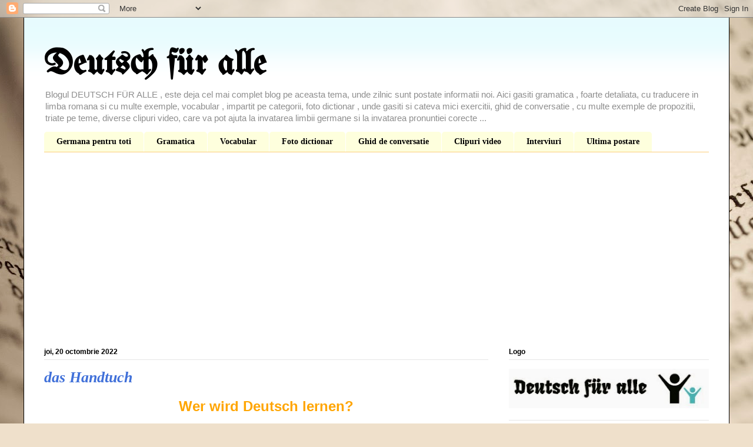

--- FILE ---
content_type: text/html; charset=UTF-8
request_url: https://deutsch-fa.blogspot.com/2022/10/das-handtuch.html
body_size: 18490
content:
<!DOCTYPE html>
<html class='v2' dir='ltr' xmlns='http://www.w3.org/1999/xhtml' xmlns:b='http://www.google.com/2005/gml/b' xmlns:data='http://www.google.com/2005/gml/data' xmlns:expr='http://www.google.com/2005/gml/expr'>
<head>
<link href='https://www.blogger.com/static/v1/widgets/335934321-css_bundle_v2.css' rel='stylesheet' type='text/css'/>
<meta content='width=1100' name='viewport'/>
<meta content='text/html; charset=UTF-8' http-equiv='Content-Type'/>
<meta content='blogger' name='generator'/>
<link href='https://deutsch-fa.blogspot.com/favicon.ico' rel='icon' type='image/x-icon'/>
<link href='http://deutsch-fa.blogspot.com/2022/10/das-handtuch.html' rel='canonical'/>
<link rel="alternate" type="application/atom+xml" title="Deutsch für alle - Atom" href="https://deutsch-fa.blogspot.com/feeds/posts/default" />
<link rel="alternate" type="application/rss+xml" title="Deutsch für alle - RSS" href="https://deutsch-fa.blogspot.com/feeds/posts/default?alt=rss" />
<link rel="service.post" type="application/atom+xml" title="Deutsch für alle - Atom" href="https://www.blogger.com/feeds/2668348446420593804/posts/default" />

<link rel="alternate" type="application/atom+xml" title="Deutsch für alle - Atom" href="https://deutsch-fa.blogspot.com/feeds/2755205835995417523/comments/default" />
<!--Can't find substitution for tag [blog.ieCssRetrofitLinks]-->
<link href='https://blogger.googleusercontent.com/img/b/R29vZ2xl/AVvXsEj4sOz45Bsuesv2PIextIXoE742zJoqcxGqz2zpvoVP1FfLGfIxzFeGROZa4LxTFpFR3y4vdzt_sDoCAXc-RWcVTdh8OyDrOpQTarZhcjP6Nin9rVnsGR-XyPiJ1ze6wLqEY0S6s8Gs-rilR4bgQOyeEPaizXumm68m_LlGW5Myl7v4QHSJyBIsre73rQ/w640-h426/13.%20C.%20prosopul.jpg' rel='image_src'/>
<meta content='http://deutsch-fa.blogspot.com/2022/10/das-handtuch.html' property='og:url'/>
<meta content='das Handtuch' property='og:title'/>
<meta content='Un sprijin in invatarea limbii germane. Gramatica, exemple, vocabular si exercitii, absolut totul GRATUIT.' property='og:description'/>
<meta content='https://blogger.googleusercontent.com/img/b/R29vZ2xl/AVvXsEj4sOz45Bsuesv2PIextIXoE742zJoqcxGqz2zpvoVP1FfLGfIxzFeGROZa4LxTFpFR3y4vdzt_sDoCAXc-RWcVTdh8OyDrOpQTarZhcjP6Nin9rVnsGR-XyPiJ1ze6wLqEY0S6s8Gs-rilR4bgQOyeEPaizXumm68m_LlGW5Myl7v4QHSJyBIsre73rQ/w1200-h630-p-k-no-nu/13.%20C.%20prosopul.jpg' property='og:image'/>
<title>Deutsch für alle: das Handtuch</title>
<style type='text/css'>@font-face{font-family:'UnifrakturMaguntia';font-style:normal;font-weight:400;font-display:swap;src:url(//fonts.gstatic.com/s/unifrakturmaguntia/v22/WWXPlieVYwiGNomYU-ciRLRvEmK7oaVemGZMFABK1Q.woff2)format('woff2');unicode-range:U+0000-00FF,U+0131,U+0152-0153,U+02BB-02BC,U+02C6,U+02DA,U+02DC,U+0304,U+0308,U+0329,U+2000-206F,U+20AC,U+2122,U+2191,U+2193,U+2212,U+2215,U+FEFF,U+FFFD;}</style>
<style id='page-skin-1' type='text/css'><!--
/*
-----------------------------------------------
Blogger Template Style
Name:     Ethereal
Designer: Jason Morrow
URL:      jasonmorrow.etsy.com
----------------------------------------------- */
/* Variable definitions
====================
<Variable name="keycolor" description="Main Color" type="color" default="#000000"/>
<Group description="Body Text" selector="body">
<Variable name="body.font" description="Font" type="font"
default="normal normal 13px Arial, Tahoma, Helvetica, FreeSans, sans-serif"/>
<Variable name="body.text.color" description="Text Color" type="color" default="#666666"/>
</Group>
<Group description="Background" selector=".body-fauxcolumns-outer">
<Variable name="body.background.color" description="Outer Background" type="color" default="#fb5e53"/>
<Variable name="content.background.color" description="Main Background" type="color" default="#ffffff"/>
<Variable name="body.border.color" description="Border Color" type="color" default="#fb5e53"/>
</Group>
<Group description="Links" selector=".main-inner">
<Variable name="link.color" description="Link Color" type="color" default="#2198a6"/>
<Variable name="link.visited.color" description="Visited Color" type="color" default="#4d469c"/>
<Variable name="link.hover.color" description="Hover Color" type="color" default="#4070d9"/>
</Group>
<Group description="Blog Title" selector=".header h1">
<Variable name="header.font" description="Font" type="font"
default="normal normal 60px Times, 'Times New Roman', FreeSerif, serif"/>
<Variable name="header.text.color" description="Text Color" type="color" default="#ff8b8b"/>
</Group>
<Group description="Blog Description" selector=".header .description">
<Variable name="description.text.color" description="Description Color" type="color"
default="#666666"/>
</Group>
<Group description="Tabs Text" selector=".tabs-inner .widget li a">
<Variable name="tabs.font" description="Font" type="font"
default="normal normal 12px Arial, Tahoma, Helvetica, FreeSans, sans-serif"/>
<Variable name="tabs.selected.text.color" description="Selected Color" type="color" default="#ffffff"/>
<Variable name="tabs.text.color" description="Text Color" type="color" default="#000000"/>
</Group>
<Group description="Tabs Background" selector=".tabs-outer .PageList">
<Variable name="tabs.selected.background.color" description="Selected Color" type="color" default="#ffa183"/>
<Variable name="tabs.background.color" description="Background Color" type="color" default="#ffdfc7"/>
<Variable name="tabs.border.bevel.color" description="Bevel Color" type="color" default="#fb5e53"/>
</Group>
<Group description="Post Title" selector="h3.post-title, h4, h3.post-title a">
<Variable name="post.title.font" description="Font" type="font"
default="normal normal 24px Times, Times New Roman, serif"/>
<Variable name="post.title.text.color" description="Text Color" type="color" default="#2198a6"/>
</Group>
<Group description="Gadget Title" selector="h2">
<Variable name="widget.title.font" description="Title Font" type="font"
default="normal bold 12px Arial, Tahoma, Helvetica, FreeSans, sans-serif"/>
<Variable name="widget.title.text.color" description="Text Color" type="color" default="#000000"/>
<Variable name="widget.title.border.bevel.color" description="Bevel Color" type="color" default="#dbdbdb"/>
</Group>
<Group description="Accents" selector=".main-inner .widget">
<Variable name="widget.alternate.text.color" description="Alternate Color" type="color" default="#cccccc"/>
<Variable name="widget.border.bevel.color" description="Bevel Color" type="color" default="#dbdbdb"/>
</Group>
<Variable name="body.background" description="Body Background" type="background"
color="#4070d9" default="$(color) none repeat-x scroll top left"/>
<Variable name="body.background.gradient" description="Body Gradient Cap" type="url"
default="none"/>
<Variable name="body.background.imageBorder" description="Body Image Border" type="url"
default="none"/>
<Variable name="body.background.imageBorder.position.left" description="Body Image Border Left" type="length"
default="0"/>
<Variable name="body.background.imageBorder.position.right" description="Body Image Border Right" type="length"
default="0"/>
<Variable name="header.background.gradient" description="Header Background Gradient" type="url" default="none"/>
<Variable name="content.background.gradient" description="Content Gradient" type="url" default="none"/>
<Variable name="link.decoration" description="Link Decoration" type="string" default="none"/>
<Variable name="link.visited.decoration" description="Link Visited Decoration" type="string" default="none"/>
<Variable name="link.hover.decoration" description="Link Hover Decoration" type="string" default="underline"/>
<Variable name="widget.padding.top" description="Widget Padding Top" type="length" default="15px"/>
<Variable name="date.space" description="Date Space" type="length" default="15px"/>
<Variable name="post.first.padding.top" description="First Post Padding Top" type="length" default="0"/>
<Variable name="mobile.background.overlay" description="Mobile Background Overlay" type="string" default=""/>
<Variable name="mobile.background.size" description="Mobile Background Size" type="string" default="auto"/>
<Variable name="startSide" description="Side where text starts in blog language" type="automatic" default="left"/>
<Variable name="endSide" description="Side where text ends in blog language" type="automatic" default="right"/>
*/
/* Content
----------------------------------------------- */
body {
font: normal normal 13px Arial, Tahoma, Helvetica, FreeSans, sans-serif;
color: #000000;
background: #efe0cb url(//themes.googleusercontent.com/image?id=1JnaUR617vN187sHsY6g8xNVF6pVifULShzBF9uPMSFikevM4uUZDbk_YpKb1eq7yvnoA) no-repeat fixed top center /* Credit: sndr (http://www.istockphoto.com/googleimages.php?id=5888266&platform=blogger) */;
}
html body .content-outer {
min-width: 0;
max-width: 100%;
width: 100%;
}
a:link {
text-decoration: none;
color: #4070d9;
}
a:visited {
text-decoration: none;
color: #a62197;
}
a:hover {
text-decoration: underline;
color: #a16bbc;
}
.main-inner {
padding-top: 15px;
}
.body-fauxcolumn-outer {
background: transparent none repeat-x scroll top center;
}
.content-fauxcolumns .fauxcolumn-inner {
background: #ffffff url(//www.blogblog.com/1kt/ethereal/bird-2toned-blue-fade.png) repeat-x scroll top left;
border-left: 1px solid #000000;
border-right: 1px solid #000000;
}
/* Flexible Background
----------------------------------------------- */
.content-fauxcolumn-outer .fauxborder-left {
width: 100%;
padding-left: 300px;
margin-left: -300px;
background-color: transparent;
background-image: none;
background-repeat: no-repeat;
background-position: left top;
}
.content-fauxcolumn-outer .fauxborder-right {
margin-right: -299px;
width: 299px;
background-color: transparent;
background-image: none;
background-repeat: no-repeat;
background-position: right top;
}
/* Columns
----------------------------------------------- */
.content-inner {
padding: 0;
}
/* Header
----------------------------------------------- */
.header-inner {
padding: 27px 0 3px;
}
.header-inner .section {
margin: 0 35px;
}
.Header h1 {
font: normal bold 60px UnifrakturMaguntia;
color: #000000;
}
.Header h1 a {
color: #000000;
}
.Header .description {
font-size: 115%;
color: #8e8e8e;
}
.header-inner .Header .titlewrapper,
.header-inner .Header .descriptionwrapper {
padding-left: 0;
padding-right: 0;
margin-bottom: 0;
}
/* Tabs
----------------------------------------------- */
.tabs-outer {
position: relative;
background: transparent;
}
.tabs-cap-top, .tabs-cap-bottom {
position: absolute;
width: 100%;
}
.tabs-cap-bottom {
bottom: 0;
}
.tabs-inner {
padding: 0;
}
.tabs-inner .section {
margin: 0 35px;
}
*+html body .tabs-inner .widget li {
padding: 1px;
}
.PageList {
border-bottom: 1px solid #fbcd78;
}
.tabs-inner .widget li.selected a,
.tabs-inner .widget li a:hover {
position: relative;
-moz-border-radius-topleft: 5px;
-moz-border-radius-topright: 5px;
-webkit-border-top-left-radius: 5px;
-webkit-border-top-right-radius: 5px;
-goog-ms-border-top-left-radius: 5px;
-goog-ms-border-top-right-radius: 5px;
border-top-left-radius: 5px;
border-top-right-radius: 5px;
background: #ffeea1 none ;
color: #666666;
}
.tabs-inner .widget li a {
display: inline-block;
margin: 0;
margin-right: 1px;
padding: .65em 1.5em;
font: normal bold 14px 'Times New Roman', Times, FreeSerif, serif;
color: #000000;
background-color: #feffdd;
-moz-border-radius-topleft: 5px;
-moz-border-radius-topright: 5px;
-webkit-border-top-left-radius: 5px;
-webkit-border-top-right-radius: 5px;
-goog-ms-border-top-left-radius: 5px;
-goog-ms-border-top-right-radius: 5px;
border-top-left-radius: 5px;
border-top-right-radius: 5px;
}
/* Headings
----------------------------------------------- */
h2 {
font: normal bold 12px Arial, Tahoma, Helvetica, FreeSans, sans-serif;
color: #000000;
}
/* Widgets
----------------------------------------------- */
.main-inner .column-left-inner {
padding: 0 0 0 20px;
}
.main-inner .column-left-inner .section {
margin-right: 0;
}
.main-inner .column-right-inner {
padding: 0 20px 0 0;
}
.main-inner .column-right-inner .section {
margin-left: 0;
}
.main-inner .section {
padding: 0;
}
.main-inner .widget {
padding: 0 0 15px;
margin: 20px 0;
border-bottom: 1px solid #e6e6e6;
}
.main-inner .widget h2 {
margin: 0;
padding: .6em 0 .5em;
}
.footer-inner .widget h2 {
padding: 0 0 .4em;
}
.main-inner .widget h2 + div, .footer-inner .widget h2 + div {
padding-top: 15px;
}
.main-inner .widget .widget-content {
margin: 0;
padding: 15px 0 0;
}
.main-inner .widget ul, .main-inner .widget #ArchiveList ul.flat {
margin: -15px -15px -15px;
padding: 0;
list-style: none;
}
.main-inner .sidebar .widget h2 {
border-bottom: 1px solid #e6e6e6;
}
.main-inner .widget #ArchiveList {
margin: -15px 0 0;
}
.main-inner .widget ul li, .main-inner .widget #ArchiveList ul.flat li {
padding: .5em 15px;
text-indent: 0;
}
.main-inner .widget #ArchiveList ul li {
padding-top: .25em;
padding-bottom: .25em;
}
.main-inner .widget ul li:first-child, .main-inner .widget #ArchiveList ul.flat li:first-child {
border-top: none;
}
.main-inner .widget ul li:last-child, .main-inner .widget #ArchiveList ul.flat li:last-child {
border-bottom: none;
}
.main-inner .widget .post-body ul {
padding: 0 2.5em;
margin: .5em 0;
list-style: disc;
}
.main-inner .widget .post-body ul li {
padding: 0.25em 0;
margin-bottom: .25em;
color: #000000;
border: none;
}
.footer-inner .widget ul {
padding: 0;
list-style: none;
}
.widget .zippy {
color: #d9d9d9;
}
/* Posts
----------------------------------------------- */
.main.section {
margin: 0 20px;
}
body .main-inner .Blog {
padding: 0;
background-color: transparent;
border: none;
}
.main-inner .widget h2.date-header {
border-bottom: 1px solid #e6e6e6;
}
.date-outer {
position: relative;
margin: 15px 0 20px;
}
.date-outer:first-child {
margin-top: 0;
}
.date-posts {
clear: both;
}
.post-outer, .inline-ad {
border-bottom: 1px solid #e6e6e6;
padding: 30px 0;
}
.post-outer {
padding-bottom: 10px;
}
.post-outer:first-child {
padding-top: 0;
border-top: none;
}
.post-outer:last-child, .inline-ad:last-child {
border-bottom: none;
}
.post-body img {
padding: 8px;
}
h3.post-title, h4 {
font: italic bold 26px 'Times New Roman', Times, FreeSerif, serif;
color: #4070d9;
}
h3.post-title a {
font: italic bold 26px 'Times New Roman', Times, FreeSerif, serif;
color: #4070d9;
text-decoration: none;
}
h3.post-title a:hover {
color: #a16bbc;
text-decoration: underline;
}
.post-header {
margin: 0 0 1.5em;
}
.post-body {
line-height: 1.4;
}
.post-footer {
margin: 1.5em 0 0;
}
#blog-pager {
padding: 15px;
}
.blog-feeds, .post-feeds {
margin: 1em 0;
text-align: center;
}
.post-outer .comments {
margin-top: 2em;
}
/* Comments
----------------------------------------------- */
.comments .comments-content .icon.blog-author {
background-repeat: no-repeat;
background-image: url([data-uri]);
}
.comments .comments-content .loadmore a {
background: #ffffff url(//www.blogblog.com/1kt/ethereal/bird-2toned-blue-fade.png) repeat-x scroll top left;
}
.comments .comments-content .loadmore a {
border-top: 1px solid #e6e6e6;
border-bottom: 1px solid #e6e6e6;
}
.comments .comment-thread.inline-thread {
background: #ffffff url(//www.blogblog.com/1kt/ethereal/bird-2toned-blue-fade.png) repeat-x scroll top left;
}
.comments .continue {
border-top: 2px solid #e6e6e6;
}
/* Footer
----------------------------------------------- */
.footer-inner {
padding: 30px 0;
overflow: hidden;
}
/* Mobile
----------------------------------------------- */
body.mobile  {
background-size: auto
}
.mobile .body-fauxcolumn-outer {
background: ;
}
.mobile .content-fauxcolumns .fauxcolumn-inner {
opacity: 0.75;
}
.mobile .content-fauxcolumn-outer .fauxborder-right {
margin-right: 0;
}
.mobile-link-button {
background-color: #ffeea1;
}
.mobile-link-button a:link, .mobile-link-button a:visited {
color: #666666;
}
.mobile-index-contents {
color: #444444;
}
.mobile .body-fauxcolumn-outer {
background-size: 100% auto;
}
.mobile .mobile-date-outer {
border-bottom: transparent;
}
.mobile .PageList {
border-bottom: none;
}
.mobile .tabs-inner .section {
margin: 0;
}
.mobile .tabs-inner .PageList .widget-content {
background: #ffeea1 none;
color: #666666;
}
.mobile .tabs-inner .PageList .widget-content .pagelist-arrow {
border-left: 1px solid #666666;
}
.mobile .footer-inner {
overflow: visible;
}
body.mobile .AdSense {
margin: 0 -10px;
}

--></style>
<style id='template-skin-1' type='text/css'><!--
body {
min-width: 1200px;
}
.content-outer, .content-fauxcolumn-outer, .region-inner {
min-width: 1200px;
max-width: 1200px;
_width: 1200px;
}
.main-inner .columns {
padding-left: 0px;
padding-right: 375px;
}
.main-inner .fauxcolumn-center-outer {
left: 0px;
right: 375px;
/* IE6 does not respect left and right together */
_width: expression(this.parentNode.offsetWidth -
parseInt("0px") -
parseInt("375px") + 'px');
}
.main-inner .fauxcolumn-left-outer {
width: 0px;
}
.main-inner .fauxcolumn-right-outer {
width: 375px;
}
.main-inner .column-left-outer {
width: 0px;
right: 100%;
margin-left: -0px;
}
.main-inner .column-right-outer {
width: 375px;
margin-right: -375px;
}
#layout {
min-width: 0;
}
#layout .content-outer {
min-width: 0;
width: 800px;
}
#layout .region-inner {
min-width: 0;
width: auto;
}
--></style>
<link href='https://www.blogger.com/dyn-css/authorization.css?targetBlogID=2668348446420593804&amp;zx=fae9d5a4-34b7-43fc-8774-9d36ac2ae5a8' media='none' onload='if(media!=&#39;all&#39;)media=&#39;all&#39;' rel='stylesheet'/><noscript><link href='https://www.blogger.com/dyn-css/authorization.css?targetBlogID=2668348446420593804&amp;zx=fae9d5a4-34b7-43fc-8774-9d36ac2ae5a8' rel='stylesheet'/></noscript>
<meta name='google-adsense-platform-account' content='ca-host-pub-1556223355139109'/>
<meta name='google-adsense-platform-domain' content='blogspot.com'/>

<!-- data-ad-client=ca-pub-2662180392699695 -->

</head>
<body class='loading'>
<div class='navbar section' id='navbar'><div class='widget Navbar' data-version='1' id='Navbar1'><script type="text/javascript">
    function setAttributeOnload(object, attribute, val) {
      if(window.addEventListener) {
        window.addEventListener('load',
          function(){ object[attribute] = val; }, false);
      } else {
        window.attachEvent('onload', function(){ object[attribute] = val; });
      }
    }
  </script>
<div id="navbar-iframe-container"></div>
<script type="text/javascript" src="https://apis.google.com/js/platform.js"></script>
<script type="text/javascript">
      gapi.load("gapi.iframes:gapi.iframes.style.bubble", function() {
        if (gapi.iframes && gapi.iframes.getContext) {
          gapi.iframes.getContext().openChild({
              url: 'https://www.blogger.com/navbar/2668348446420593804?po\x3d2755205835995417523\x26origin\x3dhttps://deutsch-fa.blogspot.com',
              where: document.getElementById("navbar-iframe-container"),
              id: "navbar-iframe"
          });
        }
      });
    </script><script type="text/javascript">
(function() {
var script = document.createElement('script');
script.type = 'text/javascript';
script.src = '//pagead2.googlesyndication.com/pagead/js/google_top_exp.js';
var head = document.getElementsByTagName('head')[0];
if (head) {
head.appendChild(script);
}})();
</script>
</div></div>
<div class='body-fauxcolumns'>
<div class='fauxcolumn-outer body-fauxcolumn-outer'>
<div class='cap-top'>
<div class='cap-left'></div>
<div class='cap-right'></div>
</div>
<div class='fauxborder-left'>
<div class='fauxborder-right'></div>
<div class='fauxcolumn-inner'>
</div>
</div>
<div class='cap-bottom'>
<div class='cap-left'></div>
<div class='cap-right'></div>
</div>
</div>
</div>
<div class='content'>
<div class='content-fauxcolumns'>
<div class='fauxcolumn-outer content-fauxcolumn-outer'>
<div class='cap-top'>
<div class='cap-left'></div>
<div class='cap-right'></div>
</div>
<div class='fauxborder-left'>
<div class='fauxborder-right'></div>
<div class='fauxcolumn-inner'>
</div>
</div>
<div class='cap-bottom'>
<div class='cap-left'></div>
<div class='cap-right'></div>
</div>
</div>
</div>
<div class='content-outer'>
<div class='content-cap-top cap-top'>
<div class='cap-left'></div>
<div class='cap-right'></div>
</div>
<div class='fauxborder-left content-fauxborder-left'>
<div class='fauxborder-right content-fauxborder-right'></div>
<div class='content-inner'>
<header>
<div class='header-outer'>
<div class='header-cap-top cap-top'>
<div class='cap-left'></div>
<div class='cap-right'></div>
</div>
<div class='fauxborder-left header-fauxborder-left'>
<div class='fauxborder-right header-fauxborder-right'></div>
<div class='region-inner header-inner'>
<div class='header section' id='header'><div class='widget Header' data-version='1' id='Header1'>
<div id='header-inner'>
<div class='titlewrapper'>
<h1 class='title'>
<a href='https://deutsch-fa.blogspot.com/'>
Deutsch für alle
</a>
</h1>
</div>
<div class='descriptionwrapper'>
<p class='description'><span>Blogul DEUTSCH FÜR ALLE , este deja cel mai complet blog pe aceasta tema, unde zilnic sunt postate informatii noi.  Aici gasiti gramatica , foarte detaliata, cu traducere in limba romana si cu multe exemple, vocabular , impartit pe categorii, foto dictionar , unde gasiti si cateva mici exercitii, ghid de conversatie , cu multe exemple de propozitii, triate pe teme, diverse clipuri video, care va pot ajuta la invatarea limbii germane si la invatarea pronuntiei corecte ...</span></p>
</div>
</div>
</div></div>
</div>
</div>
<div class='header-cap-bottom cap-bottom'>
<div class='cap-left'></div>
<div class='cap-right'></div>
</div>
</div>
</header>
<div class='tabs-outer'>
<div class='tabs-cap-top cap-top'>
<div class='cap-left'></div>
<div class='cap-right'></div>
</div>
<div class='fauxborder-left tabs-fauxborder-left'>
<div class='fauxborder-right tabs-fauxborder-right'></div>
<div class='region-inner tabs-inner'>
<div class='tabs section' id='crosscol'><div class='widget PageList' data-version='1' id='PageList1'>
<h2>Categorii</h2>
<div class='widget-content'>
<ul>
<li>
<a href='http://deutsch-fa.blogspot.com/p/de-ce-sa-invatam-germana.html'>Germana pentru toti</a>
</li>
<li>
<a href='http://deutsch-fa.blogspot.com/p/blog-page.html'>Gramatica</a>
</li>
<li>
<a href='http://deutsch-fa.blogspot.com/p/blog-page_13.html'>Vocabular</a>
</li>
<li>
<a href='http://deutsch-fa.blogspot.com/p/foto-dictionar.html'>Foto dictionar </a>
</li>
<li>
<a href='http://deutsch-fa.blogspot.com/p/blog-page_26.html'>Ghid de conversatie</a>
</li>
<li>
<a href='http://deutsch-fa.blogspot.com/p/blog-page_33.html'>Clipuri video</a>
</li>
<li>
<a href='http://deutsch-fa.blogspot.com/p/blog-page_30.html'>Interviuri</a>
</li>
<li>
<a href='http://deutsch-fa.blogspot.com/'>Ultima postare</a>
</li>
</ul>
<div class='clear'></div>
</div>
</div></div>
<div class='tabs section' id='crosscol-overflow'><div class='widget HTML' data-version='1' id='HTML5'>
<h2 class='title'>Recomandari</h2>
<div class='widget-content'>
<script async src="https://pagead2.googlesyndication.com/pagead/js/adsbygoogle.js"></script>
<!-- Blog nou -->
<ins class="adsbygoogle"
     style="display:block"
     data-ad-client="ca-pub-2662180392699695"
     data-ad-slot="4014604698"
     data-ad-format="auto"
     data-full-width-responsive="true"></ins>
<script>
     (adsbygoogle = window.adsbygoogle || []).push({});
</script>
</div>
<div class='clear'></div>
</div></div>
</div>
</div>
<div class='tabs-cap-bottom cap-bottom'>
<div class='cap-left'></div>
<div class='cap-right'></div>
</div>
</div>
<div class='main-outer'>
<div class='main-cap-top cap-top'>
<div class='cap-left'></div>
<div class='cap-right'></div>
</div>
<div class='fauxborder-left main-fauxborder-left'>
<div class='fauxborder-right main-fauxborder-right'></div>
<div class='region-inner main-inner'>
<div class='columns fauxcolumns'>
<div class='fauxcolumn-outer fauxcolumn-center-outer'>
<div class='cap-top'>
<div class='cap-left'></div>
<div class='cap-right'></div>
</div>
<div class='fauxborder-left'>
<div class='fauxborder-right'></div>
<div class='fauxcolumn-inner'>
</div>
</div>
<div class='cap-bottom'>
<div class='cap-left'></div>
<div class='cap-right'></div>
</div>
</div>
<div class='fauxcolumn-outer fauxcolumn-left-outer'>
<div class='cap-top'>
<div class='cap-left'></div>
<div class='cap-right'></div>
</div>
<div class='fauxborder-left'>
<div class='fauxborder-right'></div>
<div class='fauxcolumn-inner'>
</div>
</div>
<div class='cap-bottom'>
<div class='cap-left'></div>
<div class='cap-right'></div>
</div>
</div>
<div class='fauxcolumn-outer fauxcolumn-right-outer'>
<div class='cap-top'>
<div class='cap-left'></div>
<div class='cap-right'></div>
</div>
<div class='fauxborder-left'>
<div class='fauxborder-right'></div>
<div class='fauxcolumn-inner'>
</div>
</div>
<div class='cap-bottom'>
<div class='cap-left'></div>
<div class='cap-right'></div>
</div>
</div>
<!-- corrects IE6 width calculation -->
<div class='columns-inner'>
<div class='column-center-outer'>
<div class='column-center-inner'>
<div class='main section' id='main'><div class='widget Blog' data-version='1' id='Blog1'>
<div class='blog-posts hfeed'>

          <div class="date-outer">
        
<h2 class='date-header'><span>joi, 20 octombrie 2022</span></h2>

          <div class="date-posts">
        
<div class='post-outer'>
<div class='post hentry' itemprop='blogPost' itemscope='itemscope' itemtype='http://schema.org/BlogPosting'>
<meta content='https://blogger.googleusercontent.com/img/b/R29vZ2xl/AVvXsEj4sOz45Bsuesv2PIextIXoE742zJoqcxGqz2zpvoVP1FfLGfIxzFeGROZa4LxTFpFR3y4vdzt_sDoCAXc-RWcVTdh8OyDrOpQTarZhcjP6Nin9rVnsGR-XyPiJ1ze6wLqEY0S6s8Gs-rilR4bgQOyeEPaizXumm68m_LlGW5Myl7v4QHSJyBIsre73rQ/w640-h426/13.%20C.%20prosopul.jpg' itemprop='image_url'/>
<meta content='2668348446420593804' itemprop='blogId'/>
<meta content='2755205835995417523' itemprop='postId'/>
<a name='2755205835995417523'></a>
<h3 class='post-title entry-title' itemprop='name'>
das Handtuch
</h3>
<div class='post-header'>
<div class='post-header-line-1'></div>
</div>
<div class='post-body entry-content' id='post-body-2755205835995417523' itemprop='description articleBody'>
<div class="separator" style="clear: both; text-align: center;"><b><span face="Calibri, sans-serif" style="font-size: 18pt; line-height: 115%;"><span style="color: orange;">Wer wird Deutsch lernen? </span></span></b></div>
<div style="text-align: center;">
<script async="" src="//pagead2.googlesyndication.com/pagead/js/adsbygoogle.js"></script>

<br />
<div class="separator" style="clear: both; text-align: center;"><a href="http://www.sofisticato.ro/verbe/heulen.htm" imageanchor="1" style="margin-left: 1em; margin-right: 1em;" target="_blank"><img border="0" data-original-height="667" data-original-width="1000" height="426" src="https://blogger.googleusercontent.com/img/b/R29vZ2xl/AVvXsEj4sOz45Bsuesv2PIextIXoE742zJoqcxGqz2zpvoVP1FfLGfIxzFeGROZa4LxTFpFR3y4vdzt_sDoCAXc-RWcVTdh8OyDrOpQTarZhcjP6Nin9rVnsGR-XyPiJ1ze6wLqEY0S6s8Gs-rilR4bgQOyeEPaizXumm68m_LlGW5Myl7v4QHSJyBIsre73rQ/w640-h426/13.%20C.%20prosopul.jpg" width="640" /></a></div><br /><div class="separator" style="clear: both; text-align: center;"><br /></div>
<div style="text-align: center;">
<script async="" src="//pagead2.googlesyndication.com/pagead/js/adsbygoogle.js"></script>
<!--Blog link-->
<br />
<ins class="adsbygoogle" data-ad-client="ca-pub-2662180392699695" data-ad-slot="1626076481" style="display: inline-block; height: 15px; width: 468px;"></ins><script>
(adsbygoogle = window.adsbygoogle || []).push({});
</script>
</div>
<div style="text-align: center;">
<div class="separator" style="clear: both; text-align: center;">
</div>
<div class="separator" style="clear: both; text-align: center;">
</div>
<br /></div>
<div style="text-align: center;">
<script async="" src="//pagead2.googlesyndication.com/pagead/js/adsbygoogle.js"></script>

<br />
<script async="" src="https://pagead2.googlesyndication.com/pagead/js/adsbygoogle.js"></script>
<!--Blog orizontal1-->
<br />
<ins class="adsbygoogle" data-ad-client="ca-pub-2662180392699695" data-ad-format="auto" data-ad-slot="4778861491" data-full-width-responsive="true" style="display: block;"></ins><script>
     (adsbygoogle = window.adsbygoogle || []).push({});
</script>

<br />
<div style="text-align: center;">
<div class="MsoNormal">
<span face="&quot;arial&quot; , &quot;sans-serif&quot;" lang="DE"><span style="color: red;"><span style="font-size: 16pt;"><b>Mai multe informaţii şi lecţii pentru inv</b></span><span style="font-size: 21.3333px;"><b>ă</b></span><b style="font-size: 16pt;">ţarea
limbii germane g</b><span style="font-size: 21.3333px;"><b>ă</b></span><b style="font-size: 16pt;">siţi pe site-urile de mai jos.</b></span><span style="font-size: 16pt;"><b><o:p></o:p></b></span></span></div>
<div class="separator" style="clear: both; text-align: center;">
<a href="http://www.sofisticato.ro/harta_site.htm" target="_blank"><img alt="&gt;&gt; Clic&lt;&lt;" border="0" data-original-height="101" data-original-width="624" height="51" src="https://blogger.googleusercontent.com/img/b/R29vZ2xl/AVvXsEiJ48iUUsV-Us-uit-p-j3ZlztGqpogZKN88BKMcGhAKhRcro9PYZVcZzltNqjjoM2I5H0z16srU0qTVidioZ65h6MuNTSs2MvHB7hB43O_et52n-oFBACRTN7e7znhciaNArPgt39kuKoE/s320/www.sofisticato.ro.gif" width="320" /></a></div>
<div class="separator" style="clear: both; text-align: center;">
<b><span style="font-size: large;">Clic pe site-ul pe care doriti sa il vizitati</span></b></div>
</div>
<div style="text-align: center;">
<script async="" src="//pagead2.googlesyndication.com/pagead/js/adsbygoogle.js"></script>

<br />
<ins class="adsbygoogle" data-ad-client="ca-pub-2662180392699695" data-ad-format="fluid" data-ad-layout="in-article" data-ad-slot="6064480593" style="display: block; text-align: center;"></ins><script>
     (adsbygoogle = window.adsbygoogle || []).push({});

</div>
<div style="text-align: center;">
<br /></div>
<div style="text-align: center;">

</div>
<div style="text-align: center;">
<br /></div>
<script async src="//pagead2.googlesyndication.com/pagead/js/adsbygoogle.js"></script>
<script>
     (adsbygoogle = window.adsbygoogle || []).push({
          google_ad_client: "ca-pub-2662180392699695",
          enable_page_level_ads: true
     });
</script>
<br />
<div class="separator" style="clear: both; text-align: center;">
<a href="http://germana-pentru-toti.ro/gramatica_germana.htm" target="_blank"><img alt="&gt;&gt;Clic&lt;&lt;" border="0" data-original-height="107" data-original-width="975" height="35" src="https://blogger.googleusercontent.com/img/b/R29vZ2xl/AVvXsEgS5x1i0A1jcX3bnpNpt4yRT2DT2DQrY5P6MQxAd0GzJmNeX-Ma3gfODxUZu1v7k5v-xDspvqEbsncWX1OyOMDZI18NrunljEDFdk3KioPX6mf-ew1TfmguysyBU2IUwmV2wwnzzAQrVuj_/s320/www.germana+pentru+toti.ro.gif" width="320" /></a></div>
<div class="separator" style="clear: both; text-align: center;">
<br /></div>
<div class="separator" style="clear: both; text-align: center;">
<img border="0" height="71" src="https://blogger.googleusercontent.com/img/b/R29vZ2xl/AVvXsEjxLBmn0optxm1DMA_d_r3n3xz5w5xTtOMboH9lfSyaUXXJJWCVOVa1CxYB2j2FsctOYjBQ219VIdXfpng8NVtuCZ90mel9j_UGn-sm8PIoMkoJBbcH7ax_-X4wJCPbStqC3pjOoXm9jfDQ/s320/banner1.jpg" width="320" /></div>
</div>
</div>
</div>
<div style='clear: both;'></div>
</div>
<div class='post-footer'>
<div class='post-footer-line post-footer-line-1'><span class='post-author vcard'>
</span>
<span class='post-timestamp'>
la
<meta content='http://deutsch-fa.blogspot.com/2022/10/das-handtuch.html' itemprop='url'/>
<a class='timestamp-link' href='https://deutsch-fa.blogspot.com/2022/10/das-handtuch.html' rel='bookmark' title='permanent link'><abbr class='published' itemprop='datePublished' title='2022-10-20T03:01:00+02:00'>joi, octombrie 20, 2022</abbr></a>
</span>
<span class='post-comment-link'>
</span>
<span class='post-icons'>
<span class='item-control blog-admin pid-1380779370'>
<a href='https://www.blogger.com/post-edit.g?blogID=2668348446420593804&postID=2755205835995417523&from=pencil' title='Editați postarea'>
<img alt='' class='icon-action' height='18' src='https://resources.blogblog.com/img/icon18_edit_allbkg.gif' width='18'/>
</a>
</span>
</span>
<div class='post-share-buttons goog-inline-block'>
<a class='goog-inline-block share-button sb-email' href='https://www.blogger.com/share-post.g?blogID=2668348446420593804&postID=2755205835995417523&target=email' target='_blank' title='Trimiteți  prin e-mail
'><span class='share-button-link-text'>Trimiteți  prin e-mail
</span></a><a class='goog-inline-block share-button sb-blog' href='https://www.blogger.com/share-post.g?blogID=2668348446420593804&postID=2755205835995417523&target=blog' onclick='window.open(this.href, "_blank", "height=270,width=475"); return false;' target='_blank' title='Postați pe blog!'><span class='share-button-link-text'>Postați pe blog!</span></a><a class='goog-inline-block share-button sb-twitter' href='https://www.blogger.com/share-post.g?blogID=2668348446420593804&postID=2755205835995417523&target=twitter' target='_blank' title='Trimiteți pe X'><span class='share-button-link-text'>Trimiteți pe X</span></a><a class='goog-inline-block share-button sb-facebook' href='https://www.blogger.com/share-post.g?blogID=2668348446420593804&postID=2755205835995417523&target=facebook' onclick='window.open(this.href, "_blank", "height=430,width=640"); return false;' target='_blank' title='Distribuiți pe Facebook'><span class='share-button-link-text'>Distribuiți pe Facebook</span></a><a class='goog-inline-block share-button sb-pinterest' href='https://www.blogger.com/share-post.g?blogID=2668348446420593804&postID=2755205835995417523&target=pinterest' target='_blank' title='Trimiteți către Pinterest'><span class='share-button-link-text'>Trimiteți către Pinterest</span></a>
</div>
</div>
<div class='post-footer-line post-footer-line-2'><span class='post-labels'>
Etichete:
<a href='https://deutsch-fa.blogspot.com/search/label/Exercitii%20vocabular' rel='tag'>Exercitii vocabular</a>
</span>
</div>
<div class='post-footer-line post-footer-line-3'><span class='post-location'>
</span>
</div>
</div>
</div>
<div class='comments' id='comments'>
<a name='comments'></a>
<h4>Niciun comentariu:</h4>
<div id='Blog1_comments-block-wrapper'>
<dl class='avatar-comment-indent' id='comments-block'>
</dl>
</div>
<p class='comment-footer'>
<div class='comment-form'>
<a name='comment-form'></a>
<h4 id='comment-post-message'>Trimiteți un comentariu</h4>
<p>
</p>
<a href='https://www.blogger.com/comment/frame/2668348446420593804?po=2755205835995417523&hl=ro&saa=85391&origin=https://deutsch-fa.blogspot.com' id='comment-editor-src'></a>
<iframe allowtransparency='true' class='blogger-iframe-colorize blogger-comment-from-post' frameborder='0' height='410px' id='comment-editor' name='comment-editor' src='' width='100%'></iframe>
<script src='https://www.blogger.com/static/v1/jsbin/2830521187-comment_from_post_iframe.js' type='text/javascript'></script>
<script type='text/javascript'>
      BLOG_CMT_createIframe('https://www.blogger.com/rpc_relay.html');
    </script>
</div>
</p>
</div>
</div>
<div class='inline-ad'>
<script async src="https://pagead2.googlesyndication.com/pagead/js/adsbygoogle.js"></script>
<!-- deutsch-fa_main_Blog1_1x1_as -->
<ins class="adsbygoogle"
     style="display:block"
     data-ad-client="ca-pub-2662180392699695"
     data-ad-slot="5784357377"
     data-ad-format="auto"
     data-full-width-responsive="true"></ins>
<script>
(adsbygoogle = window.adsbygoogle || []).push({});
</script>
</div>

        </div></div>
      
</div>
<div class='blog-pager' id='blog-pager'>
<span id='blog-pager-newer-link'>
<a class='blog-pager-newer-link' href='https://deutsch-fa.blogspot.com/2022/10/bogat.html' id='Blog1_blog-pager-newer-link' title='Postare mai nouă'>Postare mai nouă</a>
</span>
<span id='blog-pager-older-link'>
<a class='blog-pager-older-link' href='https://deutsch-fa.blogspot.com/2022/10/rar.html' id='Blog1_blog-pager-older-link' title='Postare mai veche'>Postare mai veche</a>
</span>
<a class='home-link' href='https://deutsch-fa.blogspot.com/'>Pagina de pornire</a>
</div>
<div class='clear'></div>
<div class='post-feeds'>
<div class='feed-links'>
Abonați-vă la:
<a class='feed-link' href='https://deutsch-fa.blogspot.com/feeds/2755205835995417523/comments/default' target='_blank' type='application/atom+xml'>Postare comentarii (Atom)</a>
</div>
</div>
</div></div>
</div>
</div>
<div class='column-left-outer'>
<div class='column-left-inner'>
<aside>
</aside>
</div>
</div>
<div class='column-right-outer'>
<div class='column-right-inner'>
<aside>
<div class='sidebar section' id='sidebar-right-1'><div class='widget Image' data-version='1' id='Image1'>
<h2>Logo</h2>
<div class='widget-content'>
<img alt='Logo' height='72' id='Image1_img' src='https://blogger.googleusercontent.com/img/b/R29vZ2xl/AVvXsEhLBHdrtyoppqgMv3SUFy5txdW7VCUN8z4fFPckpeBNzy1PYK39CgsxPH78xN1HbJba9ViX_i_o5LAc1J0jFfWjHcjZzbLESmX2gGk7AS5DGiNmv3KhGOG9LbYWK8-PYTqCyoggB__apDwk/s365/Original_transparent_374x75.jpg' width='365'/>
<br/>
</div>
<div class='clear'></div>
</div><div class='widget Text' data-version='1' id='Text1'>
<H2 class='title'>
Invata germana GRATUIT
</H2>
<DIV class='widget-content'>
<span style="font-weight: normal;color:red;">&#176;</span> Acest blog vine in ajutorul celor care invata limba germana, cu multa gramatica insotita de exemple, vocabular si exercitii. <br /><span style="font-weight: normal;color:red;">&#176; </span>Zilnic vom avea postari noi si speram ca vor fi cat mai placute si pe intelesul vostru.<div style="font-weight: normal;"><span =""  style="color:red;">&#176;</span> La exercitii, daca este cazul, echipa noastra va va corecta si va va explica unde ati gresit.</div><div style="font-weight: normal;"><span =""  style="color:red;">&#176; </span>De asemenea, daca aveti ceva nelamuriri legate de gramatica limbii germane, nu ezitati sa intrebati. </div><div style="font-weight: normal;"><span =""  style="color:red;">&#176; </span>Acceptam sfaturi si pareri constructive.</div><div style="font-weight: normal;"><br /></div><div style="font-weight: normal;"><span =""  style="color:#3333ff;">* </span>Nu in ultimul rand, va recomand pagina de exercitii de pe Facebook, <a href="https://www.facebook.com/sofisticato.ro">"Sa invatam impreuna germana"</a> dar si grupul <a href="https://www.facebook.com/groups/sofisticato/">"Roman German - ro"</a> , grup pe care se discuta despre problemele romanilor din Germania, Austria si Elvetia.<br /><br />* De asemenea, nu uitati de site-urile noastre <a href="http://www.sofisticato.ro/harta_site.htm">Sofisticato.ro</a>, si <a href="http://www.germana-pentru-toti.ro/">Germana pentru toti.ro</a>, care desi sunt statice, cuprind multe lectii audio, video si foto, dar si multa gramatica si vocabular.</div><div style="font-weight: normal;"><br /></div><div><span style="text-align: center;font-family:&quot;;font-size:medium;"><b><a href="http://deutsch-fa.blogspot.de/p/blog-page_14.html">Copyright</a> 2014-2025 toate drepturile rezervate de Mihai Catalin</b></span></div>
</DIV>
<div class='clear'></div>
</div><div class='widget HTML' data-version='1' id='HTML6'>
<h2 class='title'>Alte recomandari</h2>
<div class='widget-content'>
<script async src="//pagead2.googlesyndication.com/pagead/js/adsbygoogle.js"></script>
<!-- Deutsch für alle 2 -->
<ins class="adsbygoogle"
     style="display:inline-block;width:300px;height:250px"
     data-ad-client="ca-pub-2662180392699695"
     data-ad-slot="8487323686"></ins>
<script>
(adsbygoogle = window.adsbygoogle || []).push({});
</script>
</div>
<div class='clear'></div>
</div><div class='widget Label' data-version='1' id='Label2'>
<h2>Categorii</h2>
<div class='widget-content list-label-widget-content'>
<ul>
<li>
<a dir='ltr' href='https://deutsch-fa.blogspot.com/search/label/30%20de%20lectii'>30 de lectii</a>
<span dir='ltr'>(30)</span>
</li>
<li>
<a dir='ltr' href='https://deutsch-fa.blogspot.com/search/label/5%20cuvinte'>5 cuvinte</a>
<span dir='ltr'>(328)</span>
</li>
<li>
<a dir='ltr' href='https://deutsch-fa.blogspot.com/search/label/Clipuri%20video'>Clipuri video</a>
<span dir='ltr'>(116)</span>
</li>
<li>
<a dir='ltr' href='https://deutsch-fa.blogspot.com/search/label/Cuvinte'>Cuvinte</a>
<span dir='ltr'>(349)</span>
</li>
<li>
<a dir='ltr' href='https://deutsch-fa.blogspot.com/search/label/Cuvinte%20cu%20legatura'>Cuvinte cu legatura</a>
<span dir='ltr'>(480)</span>
</li>
<li>
<a dir='ltr' href='https://deutsch-fa.blogspot.com/search/label/Exercitii%20vocabular'>Exercitii vocabular</a>
<span dir='ltr'>(852)</span>
</li>
<li>
<a dir='ltr' href='https://deutsch-fa.blogspot.com/search/label/Exerci%C8%9Bii%20de%20gramatic%C4%83'>Exerciții de gramatică</a>
<span dir='ltr'>(46)</span>
</li>
<li>
<a dir='ltr' href='https://deutsch-fa.blogspot.com/search/label/Familie%20de%20cuvinte%20%28verbe%29'>Familie de cuvinte (verbe)</a>
<span dir='ltr'>(315)</span>
</li>
<li>
<a dir='ltr' href='https://deutsch-fa.blogspot.com/search/label/Foto%20dictionar'>Foto dictionar</a>
<span dir='ltr'>(96)</span>
</li>
<li>
<a dir='ltr' href='https://deutsch-fa.blogspot.com/search/label/Ghid%20conversational'>Ghid conversational</a>
<span dir='ltr'>(164)</span>
</li>
<li>
<a dir='ltr' href='https://deutsch-fa.blogspot.com/search/label/Gramatica'>Gramatica</a>
<span dir='ltr'>(123)</span>
</li>
<li>
<a dir='ltr' href='https://deutsch-fa.blogspot.com/search/label/Grammatik'>Grammatik</a>
<span dir='ltr'>(235)</span>
</li>
<li>
<a dir='ltr' href='https://deutsch-fa.blogspot.com/search/label/Interviuri%20de%20angajare'>Interviuri de angajare</a>
<span dir='ltr'>(17)</span>
</li>
<li>
<a dir='ltr' href='https://deutsch-fa.blogspot.com/search/label/Lectii%20video'>Lectii video</a>
<span dir='ltr'>(1)</span>
</li>
<li>
<a dir='ltr' href='https://deutsch-fa.blogspot.com/search/label/Liste'>Liste</a>
<span dir='ltr'>(11)</span>
</li>
<li>
<a dir='ltr' href='https://deutsch-fa.blogspot.com/search/label/Pr%C3%BCfung'>Prüfung</a>
<span dir='ltr'>(8)</span>
</li>
<li>
<a dir='ltr' href='https://deutsch-fa.blogspot.com/search/label/Richtig%20oder%20Falsch'>Richtig oder Falsch</a>
<span dir='ltr'>(10)</span>
</li>
<li>
<a dir='ltr' href='https://deutsch-fa.blogspot.com/search/label/Vocabular'>Vocabular</a>
<span dir='ltr'>(53)</span>
</li>
</ul>
<div class='clear'></div>
</div>
</div><div class='widget HTML' data-version='1' id='HTML7'>
<h2 class='title'>Translator</h2>
<div class='widget-content'>
<!-- Dictionare online -->
<div align="center" style="border:1px solid #777;width:200px;padding:5px;font-size:13px;font-family:Arial, Helvetica, sans-serif"><div style="margin-bottom:5px;" align="center"><a target="_blank" style="text-decoration:none;color:#000;font-size:14px; font-weight:bold;padding:2px 0" href="http://www.dictionargerman.ro/"> dictionare online</a></div><form action="http://www.dictionargerman.ro/outsideform.php" method="post" style="padding:0;margin:0"  target="_blank"><div><input name="c" type="text" style="width:180px; height:22px; padding:0;font-size:14px; font-weight:bold;color:#333;margin-bottom:5px"/></div><div><select name="dt" style="width:180px;margin-bottom:5px"><option value="1" />dictionar englez roman<option value="2" />dictionar francez roman<option value="3" />dictionar german roman<option value="4" />dictionar spaniol roman<option value="5" />dictionar italian roman<option value="6" />dictionar explicativ roman</select></div><div><input type="submit" value="  Tradu  " style="font-size:13px" /></div></form></div>
<!-- // Dictionare online -->
</div>
<div class='clear'></div>
</div><div class='widget BlogSearch' data-version='1' id='BlogSearch1'>
<h2 class='title'>Faceți căutări pe acest blog</h2>
<div class='widget-content'>
<div id='BlogSearch1_form'>
<form action='https://deutsch-fa.blogspot.com/search' class='gsc-search-box' target='_top'>
<table cellpadding='0' cellspacing='0' class='gsc-search-box'>
<tbody>
<tr>
<td class='gsc-input'>
<input autocomplete='off' class='gsc-input' name='q' size='10' title='search' type='text' value=''/>
</td>
<td class='gsc-search-button'>
<input class='gsc-search-button' title='search' type='submit' value='Căutare'/>
</td>
</tr>
</tbody>
</table>
</form>
</div>
</div>
<div class='clear'></div>
</div>
<div class='widget HTML' data-version='1' id='HTML2'>
<h2>Search</h2>
<div style='margin:5px 0 15px 0px;'>
<form action='https://deutsch-fa.blogspot.com/search' id='searchform' method='get'>
<input id='s' name='q' size='15' type='text' value=''/>
<input type='submit' value='Search'/>
</form>
</div>
</div><div class='widget HTML' data-version='1' id='HTML1'>
<div class='box box-rss'>
<h2><a href='https://deutsch-fa.blogspot.com/feeds/posts/default'>Subscribe RSS</a></h2>
</div>
</div><div class='widget HTML' data-version='1' id='HTML4'>
<div id='about-author-wrapper'>
<div id='about-author-wrapper-wrapper'>
<h2>About</h2>
</div>
</div>
<div class='clear'></div>
</div><div class='widget HTML' data-version='1' id='HTML3'>
<div id='footer-wrapper'>
<div class='copyright'>
<p>
		  Copyright &#169; 2008 <span class='url fn org'><a href='https://deutsch-fa.blogspot.com/'>Deutsch für alle</a></span>. All Rights Reserved.<br/>
		Design by <a href='http://paddsolutions.com'>Padd IT Solutions</a> - <a href='http://themelib.com/2008/11/blogger-notes-blogger-template'>Blogger Notes Template</a> by <a href='http://themelib.com'>Blogger Templates</a>
</p>
</div>
</div>
</div><div class='widget BlogArchive' data-version='1' id='BlogArchive2'>
<H2>
Postari pe blog
</H2>
<DIV class='sidebarContent'>
<DIV id='ArchiveList'>
<DIV id='BlogArchive2_ArchiveList'>
<UL>
<LI class='archivedate collapsed'>
<A class='toggle' href='//deutsch-fa.blogspot.com/2022/10/das-handtuch.html?widgetType=BlogArchive&widgetId=BlogArchive2&action=toggle&dir=open&toggle=YEARLY-1767222000000&toggleopen=MONTHLY-1664575200000'>
<SPAN class='zippy'>

                              &#9658;
                            
</SPAN>
</A>
<A class='post-count-link' href='https://deutsch-fa.blogspot.com/2026/'>
2026
</A>
<SPAN class='post-count' dir='ltr'>
                            (3)
                          </SPAN>
<UL>
<LI class='archivedate collapsed'>
<A class='toggle' href='//deutsch-fa.blogspot.com/2022/10/das-handtuch.html?widgetType=BlogArchive&widgetId=BlogArchive2&action=toggle&dir=open&toggle=MONTHLY-1767222000000&toggleopen=MONTHLY-1664575200000'>
<SPAN class='zippy'>

                              &#9658;
                            
</SPAN>
</A>
<A class='post-count-link' href='https://deutsch-fa.blogspot.com/2026/01/'>
ianuarie
</A>
<SPAN class='post-count' dir='ltr'>
                            (3)
                          </SPAN>
</LI>
</UL>
</LI>
</UL>
<UL>
<LI class='archivedate collapsed'>
<A class='toggle' href='//deutsch-fa.blogspot.com/2022/10/das-handtuch.html?widgetType=BlogArchive&widgetId=BlogArchive2&action=toggle&dir=open&toggle=YEARLY-1735686000000&toggleopen=MONTHLY-1664575200000'>
<SPAN class='zippy'>

                              &#9658;
                            
</SPAN>
</A>
<A class='post-count-link' href='https://deutsch-fa.blogspot.com/2025/'>
2025
</A>
<SPAN class='post-count' dir='ltr'>
                            (199)
                          </SPAN>
<UL>
<LI class='archivedate collapsed'>
<A class='toggle' href='//deutsch-fa.blogspot.com/2022/10/das-handtuch.html?widgetType=BlogArchive&widgetId=BlogArchive2&action=toggle&dir=open&toggle=MONTHLY-1764543600000&toggleopen=MONTHLY-1664575200000'>
<SPAN class='zippy'>

                              &#9658;
                            
</SPAN>
</A>
<A class='post-count-link' href='https://deutsch-fa.blogspot.com/2025/12/'>
decembrie
</A>
<SPAN class='post-count' dir='ltr'>
                            (12)
                          </SPAN>
</LI>
</UL>
<UL>
<LI class='archivedate collapsed'>
<A class='toggle' href='//deutsch-fa.blogspot.com/2022/10/das-handtuch.html?widgetType=BlogArchive&widgetId=BlogArchive2&action=toggle&dir=open&toggle=MONTHLY-1761951600000&toggleopen=MONTHLY-1664575200000'>
<SPAN class='zippy'>

                              &#9658;
                            
</SPAN>
</A>
<A class='post-count-link' href='https://deutsch-fa.blogspot.com/2025/11/'>
noiembrie
</A>
<SPAN class='post-count' dir='ltr'>
                            (2)
                          </SPAN>
</LI>
</UL>
<UL>
<LI class='archivedate collapsed'>
<A class='toggle' href='//deutsch-fa.blogspot.com/2022/10/das-handtuch.html?widgetType=BlogArchive&widgetId=BlogArchive2&action=toggle&dir=open&toggle=MONTHLY-1759269600000&toggleopen=MONTHLY-1664575200000'>
<SPAN class='zippy'>

                              &#9658;
                            
</SPAN>
</A>
<A class='post-count-link' href='https://deutsch-fa.blogspot.com/2025/10/'>
octombrie
</A>
<SPAN class='post-count' dir='ltr'>
                            (17)
                          </SPAN>
</LI>
</UL>
<UL>
<LI class='archivedate collapsed'>
<A class='toggle' href='//deutsch-fa.blogspot.com/2022/10/das-handtuch.html?widgetType=BlogArchive&widgetId=BlogArchive2&action=toggle&dir=open&toggle=MONTHLY-1756677600000&toggleopen=MONTHLY-1664575200000'>
<SPAN class='zippy'>

                              &#9658;
                            
</SPAN>
</A>
<A class='post-count-link' href='https://deutsch-fa.blogspot.com/2025/09/'>
septembrie
</A>
<SPAN class='post-count' dir='ltr'>
                            (17)
                          </SPAN>
</LI>
</UL>
<UL>
<LI class='archivedate collapsed'>
<A class='toggle' href='//deutsch-fa.blogspot.com/2022/10/das-handtuch.html?widgetType=BlogArchive&widgetId=BlogArchive2&action=toggle&dir=open&toggle=MONTHLY-1753999200000&toggleopen=MONTHLY-1664575200000'>
<SPAN class='zippy'>

                              &#9658;
                            
</SPAN>
</A>
<A class='post-count-link' href='https://deutsch-fa.blogspot.com/2025/08/'>
august
</A>
<SPAN class='post-count' dir='ltr'>
                            (15)
                          </SPAN>
</LI>
</UL>
<UL>
<LI class='archivedate collapsed'>
<A class='toggle' href='//deutsch-fa.blogspot.com/2022/10/das-handtuch.html?widgetType=BlogArchive&widgetId=BlogArchive2&action=toggle&dir=open&toggle=MONTHLY-1751320800000&toggleopen=MONTHLY-1664575200000'>
<SPAN class='zippy'>

                              &#9658;
                            
</SPAN>
</A>
<A class='post-count-link' href='https://deutsch-fa.blogspot.com/2025/07/'>
iulie
</A>
<SPAN class='post-count' dir='ltr'>
                            (20)
                          </SPAN>
</LI>
</UL>
<UL>
<LI class='archivedate collapsed'>
<A class='toggle' href='//deutsch-fa.blogspot.com/2022/10/das-handtuch.html?widgetType=BlogArchive&widgetId=BlogArchive2&action=toggle&dir=open&toggle=MONTHLY-1748728800000&toggleopen=MONTHLY-1664575200000'>
<SPAN class='zippy'>

                              &#9658;
                            
</SPAN>
</A>
<A class='post-count-link' href='https://deutsch-fa.blogspot.com/2025/06/'>
iunie
</A>
<SPAN class='post-count' dir='ltr'>
                            (16)
                          </SPAN>
</LI>
</UL>
<UL>
<LI class='archivedate collapsed'>
<A class='toggle' href='//deutsch-fa.blogspot.com/2022/10/das-handtuch.html?widgetType=BlogArchive&widgetId=BlogArchive2&action=toggle&dir=open&toggle=MONTHLY-1746050400000&toggleopen=MONTHLY-1664575200000'>
<SPAN class='zippy'>

                              &#9658;
                            
</SPAN>
</A>
<A class='post-count-link' href='https://deutsch-fa.blogspot.com/2025/05/'>
mai
</A>
<SPAN class='post-count' dir='ltr'>
                            (20)
                          </SPAN>
</LI>
</UL>
<UL>
<LI class='archivedate collapsed'>
<A class='toggle' href='//deutsch-fa.blogspot.com/2022/10/das-handtuch.html?widgetType=BlogArchive&widgetId=BlogArchive2&action=toggle&dir=open&toggle=MONTHLY-1743458400000&toggleopen=MONTHLY-1664575200000'>
<SPAN class='zippy'>

                              &#9658;
                            
</SPAN>
</A>
<A class='post-count-link' href='https://deutsch-fa.blogspot.com/2025/04/'>
aprilie
</A>
<SPAN class='post-count' dir='ltr'>
                            (12)
                          </SPAN>
</LI>
</UL>
<UL>
<LI class='archivedate collapsed'>
<A class='toggle' href='//deutsch-fa.blogspot.com/2022/10/das-handtuch.html?widgetType=BlogArchive&widgetId=BlogArchive2&action=toggle&dir=open&toggle=MONTHLY-1740783600000&toggleopen=MONTHLY-1664575200000'>
<SPAN class='zippy'>

                              &#9658;
                            
</SPAN>
</A>
<A class='post-count-link' href='https://deutsch-fa.blogspot.com/2025/03/'>
martie
</A>
<SPAN class='post-count' dir='ltr'>
                            (25)
                          </SPAN>
</LI>
</UL>
<UL>
<LI class='archivedate collapsed'>
<A class='toggle' href='//deutsch-fa.blogspot.com/2022/10/das-handtuch.html?widgetType=BlogArchive&widgetId=BlogArchive2&action=toggle&dir=open&toggle=MONTHLY-1738364400000&toggleopen=MONTHLY-1664575200000'>
<SPAN class='zippy'>

                              &#9658;
                            
</SPAN>
</A>
<A class='post-count-link' href='https://deutsch-fa.blogspot.com/2025/02/'>
februarie
</A>
<SPAN class='post-count' dir='ltr'>
                            (26)
                          </SPAN>
</LI>
</UL>
<UL>
<LI class='archivedate collapsed'>
<A class='toggle' href='//deutsch-fa.blogspot.com/2022/10/das-handtuch.html?widgetType=BlogArchive&widgetId=BlogArchive2&action=toggle&dir=open&toggle=MONTHLY-1735686000000&toggleopen=MONTHLY-1664575200000'>
<SPAN class='zippy'>

                              &#9658;
                            
</SPAN>
</A>
<A class='post-count-link' href='https://deutsch-fa.blogspot.com/2025/01/'>
ianuarie
</A>
<SPAN class='post-count' dir='ltr'>
                            (17)
                          </SPAN>
</LI>
</UL>
</LI>
</UL>
<UL>
<LI class='archivedate collapsed'>
<A class='toggle' href='//deutsch-fa.blogspot.com/2022/10/das-handtuch.html?widgetType=BlogArchive&widgetId=BlogArchive2&action=toggle&dir=open&toggle=YEARLY-1704063600000&toggleopen=MONTHLY-1664575200000'>
<SPAN class='zippy'>

                              &#9658;
                            
</SPAN>
</A>
<A class='post-count-link' href='https://deutsch-fa.blogspot.com/2024/'>
2024
</A>
<SPAN class='post-count' dir='ltr'>
                            (52)
                          </SPAN>
<UL>
<LI class='archivedate collapsed'>
<A class='toggle' href='//deutsch-fa.blogspot.com/2022/10/das-handtuch.html?widgetType=BlogArchive&widgetId=BlogArchive2&action=toggle&dir=open&toggle=MONTHLY-1733007600000&toggleopen=MONTHLY-1664575200000'>
<SPAN class='zippy'>

                              &#9658;
                            
</SPAN>
</A>
<A class='post-count-link' href='https://deutsch-fa.blogspot.com/2024/12/'>
decembrie
</A>
<SPAN class='post-count' dir='ltr'>
                            (19)
                          </SPAN>
</LI>
</UL>
<UL>
<LI class='archivedate collapsed'>
<A class='toggle' href='//deutsch-fa.blogspot.com/2022/10/das-handtuch.html?widgetType=BlogArchive&widgetId=BlogArchive2&action=toggle&dir=open&toggle=MONTHLY-1730415600000&toggleopen=MONTHLY-1664575200000'>
<SPAN class='zippy'>

                              &#9658;
                            
</SPAN>
</A>
<A class='post-count-link' href='https://deutsch-fa.blogspot.com/2024/11/'>
noiembrie
</A>
<SPAN class='post-count' dir='ltr'>
                            (25)
                          </SPAN>
</LI>
</UL>
<UL>
<LI class='archivedate collapsed'>
<A class='toggle' href='//deutsch-fa.blogspot.com/2022/10/das-handtuch.html?widgetType=BlogArchive&widgetId=BlogArchive2&action=toggle&dir=open&toggle=MONTHLY-1727733600000&toggleopen=MONTHLY-1664575200000'>
<SPAN class='zippy'>

                              &#9658;
                            
</SPAN>
</A>
<A class='post-count-link' href='https://deutsch-fa.blogspot.com/2024/10/'>
octombrie
</A>
<SPAN class='post-count' dir='ltr'>
                            (8)
                          </SPAN>
</LI>
</UL>
</LI>
</UL>
<UL>
<LI class='archivedate collapsed'>
<A class='toggle' href='//deutsch-fa.blogspot.com/2022/10/das-handtuch.html?widgetType=BlogArchive&widgetId=BlogArchive2&action=toggle&dir=open&toggle=YEARLY-1672527600000&toggleopen=MONTHLY-1664575200000'>
<SPAN class='zippy'>

                              &#9658;
                            
</SPAN>
</A>
<A class='post-count-link' href='https://deutsch-fa.blogspot.com/2023/'>
2023
</A>
<SPAN class='post-count' dir='ltr'>
                            (54)
                          </SPAN>
<UL>
<LI class='archivedate collapsed'>
<A class='toggle' href='//deutsch-fa.blogspot.com/2022/10/das-handtuch.html?widgetType=BlogArchive&widgetId=BlogArchive2&action=toggle&dir=open&toggle=MONTHLY-1677625200000&toggleopen=MONTHLY-1664575200000'>
<SPAN class='zippy'>

                              &#9658;
                            
</SPAN>
</A>
<A class='post-count-link' href='https://deutsch-fa.blogspot.com/2023/03/'>
martie
</A>
<SPAN class='post-count' dir='ltr'>
                            (14)
                          </SPAN>
</LI>
</UL>
<UL>
<LI class='archivedate collapsed'>
<A class='toggle' href='//deutsch-fa.blogspot.com/2022/10/das-handtuch.html?widgetType=BlogArchive&widgetId=BlogArchive2&action=toggle&dir=open&toggle=MONTHLY-1675206000000&toggleopen=MONTHLY-1664575200000'>
<SPAN class='zippy'>

                              &#9658;
                            
</SPAN>
</A>
<A class='post-count-link' href='https://deutsch-fa.blogspot.com/2023/02/'>
februarie
</A>
<SPAN class='post-count' dir='ltr'>
                            (22)
                          </SPAN>
</LI>
</UL>
<UL>
<LI class='archivedate collapsed'>
<A class='toggle' href='//deutsch-fa.blogspot.com/2022/10/das-handtuch.html?widgetType=BlogArchive&widgetId=BlogArchive2&action=toggle&dir=open&toggle=MONTHLY-1672527600000&toggleopen=MONTHLY-1664575200000'>
<SPAN class='zippy'>

                              &#9658;
                            
</SPAN>
</A>
<A class='post-count-link' href='https://deutsch-fa.blogspot.com/2023/01/'>
ianuarie
</A>
<SPAN class='post-count' dir='ltr'>
                            (18)
                          </SPAN>
</LI>
</UL>
</LI>
</UL>
<UL>
<LI class='archivedate expanded'>
<A class='toggle' href='//deutsch-fa.blogspot.com/2022/10/das-handtuch.html?widgetType=BlogArchive&widgetId=BlogArchive2&action=toggle&dir=close&toggle=YEARLY-1640991600000&toggleopen=MONTHLY-1664575200000'>
<SPAN class='zippy toggle-open'>&#9660; </SPAN>
</A>
<A class='post-count-link' href='https://deutsch-fa.blogspot.com/2022/'>
2022
</A>
<SPAN class='post-count' dir='ltr'>
                            (548)
                          </SPAN>
<UL>
<LI class='archivedate collapsed'>
<A class='toggle' href='//deutsch-fa.blogspot.com/2022/10/das-handtuch.html?widgetType=BlogArchive&widgetId=BlogArchive2&action=toggle&dir=open&toggle=MONTHLY-1669849200000&toggleopen=MONTHLY-1664575200000'>
<SPAN class='zippy'>

                              &#9658;
                            
</SPAN>
</A>
<A class='post-count-link' href='https://deutsch-fa.blogspot.com/2022/12/'>
decembrie
</A>
<SPAN class='post-count' dir='ltr'>
                            (24)
                          </SPAN>
</LI>
</UL>
<UL>
<LI class='archivedate collapsed'>
<A class='toggle' href='//deutsch-fa.blogspot.com/2022/10/das-handtuch.html?widgetType=BlogArchive&widgetId=BlogArchive2&action=toggle&dir=open&toggle=MONTHLY-1667257200000&toggleopen=MONTHLY-1664575200000'>
<SPAN class='zippy'>

                              &#9658;
                            
</SPAN>
</A>
<A class='post-count-link' href='https://deutsch-fa.blogspot.com/2022/11/'>
noiembrie
</A>
<SPAN class='post-count' dir='ltr'>
                            (44)
                          </SPAN>
</LI>
</UL>
<UL>
<LI class='archivedate expanded'>
<A class='toggle' href='//deutsch-fa.blogspot.com/2022/10/das-handtuch.html?widgetType=BlogArchive&widgetId=BlogArchive2&action=toggle&dir=close&toggle=MONTHLY-1664575200000&toggleopen=MONTHLY-1664575200000'>
<SPAN class='zippy toggle-open'>&#9660; </SPAN>
</A>
<A class='post-count-link' href='https://deutsch-fa.blogspot.com/2022/10/'>
octombrie
</A>
<SPAN class='post-count' dir='ltr'>
                            (52)
                          </SPAN>
<UL class='posts'>
<LI>
<A href='https://deutsch-fa.blogspot.com/2022/10/denken.html'>
denken
</A>
</LI>
<LI>
<A href='https://deutsch-fa.blogspot.com/2022/10/submarinul.html'>
submarinul
</A>
</LI>
<LI>
<A href='https://deutsch-fa.blogspot.com/2022/10/das-gerausch.html'>
das Geräusch
</A>
</LI>
<LI>
<A href='https://deutsch-fa.blogspot.com/2022/10/gardul.html'>
gardul
</A>
</LI>
<LI>
<A href='https://deutsch-fa.blogspot.com/2022/10/bringen.html'>
bringen
</A>
</LI>
<LI>
<A href='https://deutsch-fa.blogspot.com/2022/10/geamanul.html'>
geamănul
</A>
</LI>
<LI>
<A href='https://deutsch-fa.blogspot.com/2022/10/das-gebusch.html'>
das Gebüsch
</A>
</LI>
<LI>
<A href='https://deutsch-fa.blogspot.com/2022/10/cetatea.html'>
cetatea
</A>
</LI>
<LI>
<A href='https://deutsch-fa.blogspot.com/2022/10/die-augenbraue.html'>
die Augenbraue
</A>
</LI>
<LI>
<A href='https://deutsch-fa.blogspot.com/2022/10/invelisul.html'>
învelişul
</A>
</LI>
<LI>
<A href='https://deutsch-fa.blogspot.com/2022/10/das-brett.html'>
das Brett
</A>
</LI>
<LI>
<A href='https://deutsch-fa.blogspot.com/2022/10/sarpele.html'>
şarpele
</A>
</LI>
<LI>
<A href='https://deutsch-fa.blogspot.com/2022/10/die-seife.html'>
die Seife
</A>
</LI>
<LI>
<A href='https://deutsch-fa.blogspot.com/2022/10/bogat.html'>
bogat
</A>
</LI>
<LI>
<A href='https://deutsch-fa.blogspot.com/2022/10/das-handtuch.html'>
das Handtuch
</A>
</LI>
<LI>
<A href='https://deutsch-fa.blogspot.com/2022/10/rar.html'>
rar
</A>
</LI>
<LI>
<A href='https://deutsch-fa.blogspot.com/2022/10/aufwecken.html'>
aufwecken
</A>
</LI>
<LI>
<A href='https://deutsch-fa.blogspot.com/2022/10/graul.html'>
grâul
</A>
</LI>
<LI>
<A href='https://deutsch-fa.blogspot.com/2022/10/wahlerisch.html'>
wählerisch
</A>
</LI>
<LI>
<A href='https://deutsch-fa.blogspot.com/2022/10/scoica.html'>
scoica
</A>
</LI>
<LI>
<A href='https://deutsch-fa.blogspot.com/2022/10/passieren.html'>
passieren
</A>
</LI>
<LI>
<A href='https://deutsch-fa.blogspot.com/2022/10/bicicleta.html'>
bicicleta
</A>
</LI>
<LI>
<A href='https://deutsch-fa.blogspot.com/2022/10/constructia-propozitiilor-principale.html'>
Construcţia propoziţiilor principale
</A>
</LI>
<LI>
<A href='https://deutsch-fa.blogspot.com/2022/10/der-blumenkohl.html'>
der Blumenkohl
</A>
</LI>
<LI>
<A href='https://deutsch-fa.blogspot.com/2022/10/pericolul.html'>
pericolul
</A>
</LI>
<LI>
<A href='https://deutsch-fa.blogspot.com/2022/10/nu-imi-place.html'>
Nu îmi place
</A>
</LI>
<LI>
<A href='https://deutsch-fa.blogspot.com/2022/10/das-loch.html'>
das Loch
</A>
</LI>
<LI>
<A href='https://deutsch-fa.blogspot.com/2022/10/melcul.html'>
melcul
</A>
</LI>
<LI>
<A href='https://deutsch-fa.blogspot.com/2022/10/ora.html'>
Ora
</A>
</LI>
<LI>
<A href='https://deutsch-fa.blogspot.com/2022/10/das-heu.html'>
das Heu
</A>
</LI>
<LI>
<A href='https://deutsch-fa.blogspot.com/2022/10/opinia.html'>
opinia
</A>
</LI>
<LI>
<A href='https://deutsch-fa.blogspot.com/2022/10/vremea.html'>
Vremea
</A>
</LI>
<LI>
<A href='https://deutsch-fa.blogspot.com/2022/10/die-wette.html'>
die Wette
</A>
</LI>
<LI>
<A href='https://deutsch-fa.blogspot.com/2022/10/vinovat.html'>
vinovat
</A>
</LI>
<LI>
<A href='https://deutsch-fa.blogspot.com/2022/10/adverbe-locale.html'>
Adverbe locale
</A>
</LI>
<LI>
<A href='https://deutsch-fa.blogspot.com/2022/10/der-ritter.html'>
der Ritter
</A>
</LI>
<LI>
<A href='https://deutsch-fa.blogspot.com/2022/10/primarul.html'>
primarul
</A>
</LI>
<LI>
<A href='https://deutsch-fa.blogspot.com/2022/10/ce-intrebare.html'>
Ce întrebare?
</A>
</LI>
<LI>
<A href='https://deutsch-fa.blogspot.com/2022/10/das-gewurz.html'>
das Gewürz
</A>
</LI>
<LI>
<A href='https://deutsch-fa.blogspot.com/2022/10/strutul.html'>
struţul
</A>
</LI>
<LI>
<A href='https://deutsch-fa.blogspot.com/2022/10/comparatia.html'>
Comparaţia
</A>
</LI>
<LI>
<A href='https://deutsch-fa.blogspot.com/2022/10/sofort.html'>
sofort
</A>
</LI>
<LI>
<A href='https://deutsch-fa.blogspot.com/2022/10/musetelul.html'>
muşeţelul
</A>
</LI>
<LI>
<A href='https://deutsch-fa.blogspot.com/2022/10/propozitii-interogative.html'>
Propoziţii interogative
</A>
</LI>
<LI>
<A href='https://deutsch-fa.blogspot.com/2022/10/der-blitz.html'>
der Blitz
</A>
</LI>
<LI>
<A href='https://deutsch-fa.blogspot.com/2022/10/coasta.html'>
coasta
</A>
</LI>
<LI>
<A href='https://deutsch-fa.blogspot.com/2022/10/diateza-pasiva-de-stare.html'>
Diateza pasivă de stare
</A>
</LI>
<LI>
<A href='https://deutsch-fa.blogspot.com/2022/10/der-stern.html'>
der Stern
</A>
</LI>
<LI>
<A href='https://deutsch-fa.blogspot.com/2022/10/a-compara.html'>
a compara
</A>
</LI>
<LI>
<A href='https://deutsch-fa.blogspot.com/2022/10/declinarea-adjectivelor.html'>
Declinarea adjectivelor
</A>
</LI>
<LI>
<A href='https://deutsch-fa.blogspot.com/2022/10/die-kohle.html'>
die Kohle
</A>
</LI>
<LI>
<A href='https://deutsch-fa.blogspot.com/2022/10/fantana.html'>
fântâna
</A>
</LI>
</UL>
</LI>
</UL>
<UL>
<LI class='archivedate collapsed'>
<A class='toggle' href='//deutsch-fa.blogspot.com/2022/10/das-handtuch.html?widgetType=BlogArchive&widgetId=BlogArchive2&action=toggle&dir=open&toggle=MONTHLY-1661983200000&toggleopen=MONTHLY-1664575200000'>
<SPAN class='zippy'>

                              &#9658;
                            
</SPAN>
</A>
<A class='post-count-link' href='https://deutsch-fa.blogspot.com/2022/09/'>
septembrie
</A>
<SPAN class='post-count' dir='ltr'>
                            (51)
                          </SPAN>
</LI>
</UL>
<UL>
<LI class='archivedate collapsed'>
<A class='toggle' href='//deutsch-fa.blogspot.com/2022/10/das-handtuch.html?widgetType=BlogArchive&widgetId=BlogArchive2&action=toggle&dir=open&toggle=MONTHLY-1659304800000&toggleopen=MONTHLY-1664575200000'>
<SPAN class='zippy'>

                              &#9658;
                            
</SPAN>
</A>
<A class='post-count-link' href='https://deutsch-fa.blogspot.com/2022/08/'>
august
</A>
<SPAN class='post-count' dir='ltr'>
                            (28)
                          </SPAN>
</LI>
</UL>
<UL>
<LI class='archivedate collapsed'>
<A class='toggle' href='//deutsch-fa.blogspot.com/2022/10/das-handtuch.html?widgetType=BlogArchive&widgetId=BlogArchive2&action=toggle&dir=open&toggle=MONTHLY-1656626400000&toggleopen=MONTHLY-1664575200000'>
<SPAN class='zippy'>

                              &#9658;
                            
</SPAN>
</A>
<A class='post-count-link' href='https://deutsch-fa.blogspot.com/2022/07/'>
iulie
</A>
<SPAN class='post-count' dir='ltr'>
                            (63)
                          </SPAN>
</LI>
</UL>
<UL>
<LI class='archivedate collapsed'>
<A class='toggle' href='//deutsch-fa.blogspot.com/2022/10/das-handtuch.html?widgetType=BlogArchive&widgetId=BlogArchive2&action=toggle&dir=open&toggle=MONTHLY-1654034400000&toggleopen=MONTHLY-1664575200000'>
<SPAN class='zippy'>

                              &#9658;
                            
</SPAN>
</A>
<A class='post-count-link' href='https://deutsch-fa.blogspot.com/2022/06/'>
iunie
</A>
<SPAN class='post-count' dir='ltr'>
                            (45)
                          </SPAN>
</LI>
</UL>
<UL>
<LI class='archivedate collapsed'>
<A class='toggle' href='//deutsch-fa.blogspot.com/2022/10/das-handtuch.html?widgetType=BlogArchive&widgetId=BlogArchive2&action=toggle&dir=open&toggle=MONTHLY-1651356000000&toggleopen=MONTHLY-1664575200000'>
<SPAN class='zippy'>

                              &#9658;
                            
</SPAN>
</A>
<A class='post-count-link' href='https://deutsch-fa.blogspot.com/2022/05/'>
mai
</A>
<SPAN class='post-count' dir='ltr'>
                            (57)
                          </SPAN>
</LI>
</UL>
<UL>
<LI class='archivedate collapsed'>
<A class='toggle' href='//deutsch-fa.blogspot.com/2022/10/das-handtuch.html?widgetType=BlogArchive&widgetId=BlogArchive2&action=toggle&dir=open&toggle=MONTHLY-1648764000000&toggleopen=MONTHLY-1664575200000'>
<SPAN class='zippy'>

                              &#9658;
                            
</SPAN>
</A>
<A class='post-count-link' href='https://deutsch-fa.blogspot.com/2022/04/'>
aprilie
</A>
<SPAN class='post-count' dir='ltr'>
                            (15)
                          </SPAN>
</LI>
</UL>
<UL>
<LI class='archivedate collapsed'>
<A class='toggle' href='//deutsch-fa.blogspot.com/2022/10/das-handtuch.html?widgetType=BlogArchive&widgetId=BlogArchive2&action=toggle&dir=open&toggle=MONTHLY-1646089200000&toggleopen=MONTHLY-1664575200000'>
<SPAN class='zippy'>

                              &#9658;
                            
</SPAN>
</A>
<A class='post-count-link' href='https://deutsch-fa.blogspot.com/2022/03/'>
martie
</A>
<SPAN class='post-count' dir='ltr'>
                            (64)
                          </SPAN>
</LI>
</UL>
<UL>
<LI class='archivedate collapsed'>
<A class='toggle' href='//deutsch-fa.blogspot.com/2022/10/das-handtuch.html?widgetType=BlogArchive&widgetId=BlogArchive2&action=toggle&dir=open&toggle=MONTHLY-1643670000000&toggleopen=MONTHLY-1664575200000'>
<SPAN class='zippy'>

                              &#9658;
                            
</SPAN>
</A>
<A class='post-count-link' href='https://deutsch-fa.blogspot.com/2022/02/'>
februarie
</A>
<SPAN class='post-count' dir='ltr'>
                            (57)
                          </SPAN>
</LI>
</UL>
<UL>
<LI class='archivedate collapsed'>
<A class='toggle' href='//deutsch-fa.blogspot.com/2022/10/das-handtuch.html?widgetType=BlogArchive&widgetId=BlogArchive2&action=toggle&dir=open&toggle=MONTHLY-1640991600000&toggleopen=MONTHLY-1664575200000'>
<SPAN class='zippy'>

                              &#9658;
                            
</SPAN>
</A>
<A class='post-count-link' href='https://deutsch-fa.blogspot.com/2022/01/'>
ianuarie
</A>
<SPAN class='post-count' dir='ltr'>
                            (48)
                          </SPAN>
</LI>
</UL>
</LI>
</UL>
<UL>
<LI class='archivedate collapsed'>
<A class='toggle' href='//deutsch-fa.blogspot.com/2022/10/das-handtuch.html?widgetType=BlogArchive&widgetId=BlogArchive2&action=toggle&dir=open&toggle=YEARLY-1609455600000&toggleopen=MONTHLY-1664575200000'>
<SPAN class='zippy'>

                              &#9658;
                            
</SPAN>
</A>
<A class='post-count-link' href='https://deutsch-fa.blogspot.com/2021/'>
2021
</A>
<SPAN class='post-count' dir='ltr'>
                            (231)
                          </SPAN>
<UL>
<LI class='archivedate collapsed'>
<A class='toggle' href='//deutsch-fa.blogspot.com/2022/10/das-handtuch.html?widgetType=BlogArchive&widgetId=BlogArchive2&action=toggle&dir=open&toggle=MONTHLY-1638313200000&toggleopen=MONTHLY-1664575200000'>
<SPAN class='zippy'>

                              &#9658;
                            
</SPAN>
</A>
<A class='post-count-link' href='https://deutsch-fa.blogspot.com/2021/12/'>
decembrie
</A>
<SPAN class='post-count' dir='ltr'>
                            (16)
                          </SPAN>
</LI>
</UL>
<UL>
<LI class='archivedate collapsed'>
<A class='toggle' href='//deutsch-fa.blogspot.com/2022/10/das-handtuch.html?widgetType=BlogArchive&widgetId=BlogArchive2&action=toggle&dir=open&toggle=MONTHLY-1635721200000&toggleopen=MONTHLY-1664575200000'>
<SPAN class='zippy'>

                              &#9658;
                            
</SPAN>
</A>
<A class='post-count-link' href='https://deutsch-fa.blogspot.com/2021/11/'>
noiembrie
</A>
<SPAN class='post-count' dir='ltr'>
                            (19)
                          </SPAN>
</LI>
</UL>
<UL>
<LI class='archivedate collapsed'>
<A class='toggle' href='//deutsch-fa.blogspot.com/2022/10/das-handtuch.html?widgetType=BlogArchive&widgetId=BlogArchive2&action=toggle&dir=open&toggle=MONTHLY-1633039200000&toggleopen=MONTHLY-1664575200000'>
<SPAN class='zippy'>

                              &#9658;
                            
</SPAN>
</A>
<A class='post-count-link' href='https://deutsch-fa.blogspot.com/2021/10/'>
octombrie
</A>
<SPAN class='post-count' dir='ltr'>
                            (20)
                          </SPAN>
</LI>
</UL>
<UL>
<LI class='archivedate collapsed'>
<A class='toggle' href='//deutsch-fa.blogspot.com/2022/10/das-handtuch.html?widgetType=BlogArchive&widgetId=BlogArchive2&action=toggle&dir=open&toggle=MONTHLY-1630447200000&toggleopen=MONTHLY-1664575200000'>
<SPAN class='zippy'>

                              &#9658;
                            
</SPAN>
</A>
<A class='post-count-link' href='https://deutsch-fa.blogspot.com/2021/09/'>
septembrie
</A>
<SPAN class='post-count' dir='ltr'>
                            (9)
                          </SPAN>
</LI>
</UL>
<UL>
<LI class='archivedate collapsed'>
<A class='toggle' href='//deutsch-fa.blogspot.com/2022/10/das-handtuch.html?widgetType=BlogArchive&widgetId=BlogArchive2&action=toggle&dir=open&toggle=MONTHLY-1627768800000&toggleopen=MONTHLY-1664575200000'>
<SPAN class='zippy'>

                              &#9658;
                            
</SPAN>
</A>
<A class='post-count-link' href='https://deutsch-fa.blogspot.com/2021/08/'>
august
</A>
<SPAN class='post-count' dir='ltr'>
                            (7)
                          </SPAN>
</LI>
</UL>
<UL>
<LI class='archivedate collapsed'>
<A class='toggle' href='//deutsch-fa.blogspot.com/2022/10/das-handtuch.html?widgetType=BlogArchive&widgetId=BlogArchive2&action=toggle&dir=open&toggle=MONTHLY-1625090400000&toggleopen=MONTHLY-1664575200000'>
<SPAN class='zippy'>

                              &#9658;
                            
</SPAN>
</A>
<A class='post-count-link' href='https://deutsch-fa.blogspot.com/2021/07/'>
iulie
</A>
<SPAN class='post-count' dir='ltr'>
                            (26)
                          </SPAN>
</LI>
</UL>
<UL>
<LI class='archivedate collapsed'>
<A class='toggle' href='//deutsch-fa.blogspot.com/2022/10/das-handtuch.html?widgetType=BlogArchive&widgetId=BlogArchive2&action=toggle&dir=open&toggle=MONTHLY-1622498400000&toggleopen=MONTHLY-1664575200000'>
<SPAN class='zippy'>

                              &#9658;
                            
</SPAN>
</A>
<A class='post-count-link' href='https://deutsch-fa.blogspot.com/2021/06/'>
iunie
</A>
<SPAN class='post-count' dir='ltr'>
                            (21)
                          </SPAN>
</LI>
</UL>
<UL>
<LI class='archivedate collapsed'>
<A class='toggle' href='//deutsch-fa.blogspot.com/2022/10/das-handtuch.html?widgetType=BlogArchive&widgetId=BlogArchive2&action=toggle&dir=open&toggle=MONTHLY-1619820000000&toggleopen=MONTHLY-1664575200000'>
<SPAN class='zippy'>

                              &#9658;
                            
</SPAN>
</A>
<A class='post-count-link' href='https://deutsch-fa.blogspot.com/2021/05/'>
mai
</A>
<SPAN class='post-count' dir='ltr'>
                            (21)
                          </SPAN>
</LI>
</UL>
<UL>
<LI class='archivedate collapsed'>
<A class='toggle' href='//deutsch-fa.blogspot.com/2022/10/das-handtuch.html?widgetType=BlogArchive&widgetId=BlogArchive2&action=toggle&dir=open&toggle=MONTHLY-1617228000000&toggleopen=MONTHLY-1664575200000'>
<SPAN class='zippy'>

                              &#9658;
                            
</SPAN>
</A>
<A class='post-count-link' href='https://deutsch-fa.blogspot.com/2021/04/'>
aprilie
</A>
<SPAN class='post-count' dir='ltr'>
                            (25)
                          </SPAN>
</LI>
</UL>
<UL>
<LI class='archivedate collapsed'>
<A class='toggle' href='//deutsch-fa.blogspot.com/2022/10/das-handtuch.html?widgetType=BlogArchive&widgetId=BlogArchive2&action=toggle&dir=open&toggle=MONTHLY-1614553200000&toggleopen=MONTHLY-1664575200000'>
<SPAN class='zippy'>

                              &#9658;
                            
</SPAN>
</A>
<A class='post-count-link' href='https://deutsch-fa.blogspot.com/2021/03/'>
martie
</A>
<SPAN class='post-count' dir='ltr'>
                            (27)
                          </SPAN>
</LI>
</UL>
<UL>
<LI class='archivedate collapsed'>
<A class='toggle' href='//deutsch-fa.blogspot.com/2022/10/das-handtuch.html?widgetType=BlogArchive&widgetId=BlogArchive2&action=toggle&dir=open&toggle=MONTHLY-1612134000000&toggleopen=MONTHLY-1664575200000'>
<SPAN class='zippy'>

                              &#9658;
                            
</SPAN>
</A>
<A class='post-count-link' href='https://deutsch-fa.blogspot.com/2021/02/'>
februarie
</A>
<SPAN class='post-count' dir='ltr'>
                            (22)
                          </SPAN>
</LI>
</UL>
<UL>
<LI class='archivedate collapsed'>
<A class='toggle' href='//deutsch-fa.blogspot.com/2022/10/das-handtuch.html?widgetType=BlogArchive&widgetId=BlogArchive2&action=toggle&dir=open&toggle=MONTHLY-1609455600000&toggleopen=MONTHLY-1664575200000'>
<SPAN class='zippy'>

                              &#9658;
                            
</SPAN>
</A>
<A class='post-count-link' href='https://deutsch-fa.blogspot.com/2021/01/'>
ianuarie
</A>
<SPAN class='post-count' dir='ltr'>
                            (18)
                          </SPAN>
</LI>
</UL>
</LI>
</UL>
<UL>
<LI class='archivedate collapsed'>
<A class='toggle' href='//deutsch-fa.blogspot.com/2022/10/das-handtuch.html?widgetType=BlogArchive&widgetId=BlogArchive2&action=toggle&dir=open&toggle=YEARLY-1577833200000&toggleopen=MONTHLY-1664575200000'>
<SPAN class='zippy'>

                              &#9658;
                            
</SPAN>
</A>
<A class='post-count-link' href='https://deutsch-fa.blogspot.com/2020/'>
2020
</A>
<SPAN class='post-count' dir='ltr'>
                            (101)
                          </SPAN>
<UL>
<LI class='archivedate collapsed'>
<A class='toggle' href='//deutsch-fa.blogspot.com/2022/10/das-handtuch.html?widgetType=BlogArchive&widgetId=BlogArchive2&action=toggle&dir=open&toggle=MONTHLY-1606777200000&toggleopen=MONTHLY-1664575200000'>
<SPAN class='zippy'>

                              &#9658;
                            
</SPAN>
</A>
<A class='post-count-link' href='https://deutsch-fa.blogspot.com/2020/12/'>
decembrie
</A>
<SPAN class='post-count' dir='ltr'>
                            (10)
                          </SPAN>
</LI>
</UL>
<UL>
<LI class='archivedate collapsed'>
<A class='toggle' href='//deutsch-fa.blogspot.com/2022/10/das-handtuch.html?widgetType=BlogArchive&widgetId=BlogArchive2&action=toggle&dir=open&toggle=MONTHLY-1604185200000&toggleopen=MONTHLY-1664575200000'>
<SPAN class='zippy'>

                              &#9658;
                            
</SPAN>
</A>
<A class='post-count-link' href='https://deutsch-fa.blogspot.com/2020/11/'>
noiembrie
</A>
<SPAN class='post-count' dir='ltr'>
                            (18)
                          </SPAN>
</LI>
</UL>
<UL>
<LI class='archivedate collapsed'>
<A class='toggle' href='//deutsch-fa.blogspot.com/2022/10/das-handtuch.html?widgetType=BlogArchive&widgetId=BlogArchive2&action=toggle&dir=open&toggle=MONTHLY-1601503200000&toggleopen=MONTHLY-1664575200000'>
<SPAN class='zippy'>

                              &#9658;
                            
</SPAN>
</A>
<A class='post-count-link' href='https://deutsch-fa.blogspot.com/2020/10/'>
octombrie
</A>
<SPAN class='post-count' dir='ltr'>
                            (22)
                          </SPAN>
</LI>
</UL>
<UL>
<LI class='archivedate collapsed'>
<A class='toggle' href='//deutsch-fa.blogspot.com/2022/10/das-handtuch.html?widgetType=BlogArchive&widgetId=BlogArchive2&action=toggle&dir=open&toggle=MONTHLY-1598911200000&toggleopen=MONTHLY-1664575200000'>
<SPAN class='zippy'>

                              &#9658;
                            
</SPAN>
</A>
<A class='post-count-link' href='https://deutsch-fa.blogspot.com/2020/09/'>
septembrie
</A>
<SPAN class='post-count' dir='ltr'>
                            (7)
                          </SPAN>
</LI>
</UL>
<UL>
<LI class='archivedate collapsed'>
<A class='toggle' href='//deutsch-fa.blogspot.com/2022/10/das-handtuch.html?widgetType=BlogArchive&widgetId=BlogArchive2&action=toggle&dir=open&toggle=MONTHLY-1596232800000&toggleopen=MONTHLY-1664575200000'>
<SPAN class='zippy'>

                              &#9658;
                            
</SPAN>
</A>
<A class='post-count-link' href='https://deutsch-fa.blogspot.com/2020/08/'>
august
</A>
<SPAN class='post-count' dir='ltr'>
                            (9)
                          </SPAN>
</LI>
</UL>
<UL>
<LI class='archivedate collapsed'>
<A class='toggle' href='//deutsch-fa.blogspot.com/2022/10/das-handtuch.html?widgetType=BlogArchive&widgetId=BlogArchive2&action=toggle&dir=open&toggle=MONTHLY-1593554400000&toggleopen=MONTHLY-1664575200000'>
<SPAN class='zippy'>

                              &#9658;
                            
</SPAN>
</A>
<A class='post-count-link' href='https://deutsch-fa.blogspot.com/2020/07/'>
iulie
</A>
<SPAN class='post-count' dir='ltr'>
                            (19)
                          </SPAN>
</LI>
</UL>
<UL>
<LI class='archivedate collapsed'>
<A class='toggle' href='//deutsch-fa.blogspot.com/2022/10/das-handtuch.html?widgetType=BlogArchive&widgetId=BlogArchive2&action=toggle&dir=open&toggle=MONTHLY-1590962400000&toggleopen=MONTHLY-1664575200000'>
<SPAN class='zippy'>

                              &#9658;
                            
</SPAN>
</A>
<A class='post-count-link' href='https://deutsch-fa.blogspot.com/2020/06/'>
iunie
</A>
<SPAN class='post-count' dir='ltr'>
                            (15)
                          </SPAN>
</LI>
</UL>
<UL>
<LI class='archivedate collapsed'>
<A class='toggle' href='//deutsch-fa.blogspot.com/2022/10/das-handtuch.html?widgetType=BlogArchive&widgetId=BlogArchive2&action=toggle&dir=open&toggle=MONTHLY-1585692000000&toggleopen=MONTHLY-1664575200000'>
<SPAN class='zippy'>

                              &#9658;
                            
</SPAN>
</A>
<A class='post-count-link' href='https://deutsch-fa.blogspot.com/2020/04/'>
aprilie
</A>
<SPAN class='post-count' dir='ltr'>
                            (1)
                          </SPAN>
</LI>
</UL>
</LI>
</UL>
<UL>
<LI class='archivedate collapsed'>
<A class='toggle' href='//deutsch-fa.blogspot.com/2022/10/das-handtuch.html?widgetType=BlogArchive&widgetId=BlogArchive2&action=toggle&dir=open&toggle=YEARLY-1546297200000&toggleopen=MONTHLY-1664575200000'>
<SPAN class='zippy'>

                              &#9658;
                            
</SPAN>
</A>
<A class='post-count-link' href='https://deutsch-fa.blogspot.com/2019/'>
2019
</A>
<SPAN class='post-count' dir='ltr'>
                            (468)
                          </SPAN>
<UL>
<LI class='archivedate collapsed'>
<A class='toggle' href='//deutsch-fa.blogspot.com/2022/10/das-handtuch.html?widgetType=BlogArchive&widgetId=BlogArchive2&action=toggle&dir=open&toggle=MONTHLY-1575154800000&toggleopen=MONTHLY-1664575200000'>
<SPAN class='zippy'>

                              &#9658;
                            
</SPAN>
</A>
<A class='post-count-link' href='https://deutsch-fa.blogspot.com/2019/12/'>
decembrie
</A>
<SPAN class='post-count' dir='ltr'>
                            (14)
                          </SPAN>
</LI>
</UL>
<UL>
<LI class='archivedate collapsed'>
<A class='toggle' href='//deutsch-fa.blogspot.com/2022/10/das-handtuch.html?widgetType=BlogArchive&widgetId=BlogArchive2&action=toggle&dir=open&toggle=MONTHLY-1572562800000&toggleopen=MONTHLY-1664575200000'>
<SPAN class='zippy'>

                              &#9658;
                            
</SPAN>
</A>
<A class='post-count-link' href='https://deutsch-fa.blogspot.com/2019/11/'>
noiembrie
</A>
<SPAN class='post-count' dir='ltr'>
                            (18)
                          </SPAN>
</LI>
</UL>
<UL>
<LI class='archivedate collapsed'>
<A class='toggle' href='//deutsch-fa.blogspot.com/2022/10/das-handtuch.html?widgetType=BlogArchive&widgetId=BlogArchive2&action=toggle&dir=open&toggle=MONTHLY-1569880800000&toggleopen=MONTHLY-1664575200000'>
<SPAN class='zippy'>

                              &#9658;
                            
</SPAN>
</A>
<A class='post-count-link' href='https://deutsch-fa.blogspot.com/2019/10/'>
octombrie
</A>
<SPAN class='post-count' dir='ltr'>
                            (50)
                          </SPAN>
</LI>
</UL>
<UL>
<LI class='archivedate collapsed'>
<A class='toggle' href='//deutsch-fa.blogspot.com/2022/10/das-handtuch.html?widgetType=BlogArchive&widgetId=BlogArchive2&action=toggle&dir=open&toggle=MONTHLY-1567288800000&toggleopen=MONTHLY-1664575200000'>
<SPAN class='zippy'>

                              &#9658;
                            
</SPAN>
</A>
<A class='post-count-link' href='https://deutsch-fa.blogspot.com/2019/09/'>
septembrie
</A>
<SPAN class='post-count' dir='ltr'>
                            (20)
                          </SPAN>
</LI>
</UL>
<UL>
<LI class='archivedate collapsed'>
<A class='toggle' href='//deutsch-fa.blogspot.com/2022/10/das-handtuch.html?widgetType=BlogArchive&widgetId=BlogArchive2&action=toggle&dir=open&toggle=MONTHLY-1564610400000&toggleopen=MONTHLY-1664575200000'>
<SPAN class='zippy'>

                              &#9658;
                            
</SPAN>
</A>
<A class='post-count-link' href='https://deutsch-fa.blogspot.com/2019/08/'>
august
</A>
<SPAN class='post-count' dir='ltr'>
                            (84)
                          </SPAN>
</LI>
</UL>
<UL>
<LI class='archivedate collapsed'>
<A class='toggle' href='//deutsch-fa.blogspot.com/2022/10/das-handtuch.html?widgetType=BlogArchive&widgetId=BlogArchive2&action=toggle&dir=open&toggle=MONTHLY-1561932000000&toggleopen=MONTHLY-1664575200000'>
<SPAN class='zippy'>

                              &#9658;
                            
</SPAN>
</A>
<A class='post-count-link' href='https://deutsch-fa.blogspot.com/2019/07/'>
iulie
</A>
<SPAN class='post-count' dir='ltr'>
                            (68)
                          </SPAN>
</LI>
</UL>
<UL>
<LI class='archivedate collapsed'>
<A class='toggle' href='//deutsch-fa.blogspot.com/2022/10/das-handtuch.html?widgetType=BlogArchive&widgetId=BlogArchive2&action=toggle&dir=open&toggle=MONTHLY-1559340000000&toggleopen=MONTHLY-1664575200000'>
<SPAN class='zippy'>

                              &#9658;
                            
</SPAN>
</A>
<A class='post-count-link' href='https://deutsch-fa.blogspot.com/2019/06/'>
iunie
</A>
<SPAN class='post-count' dir='ltr'>
                            (60)
                          </SPAN>
</LI>
</UL>
<UL>
<LI class='archivedate collapsed'>
<A class='toggle' href='//deutsch-fa.blogspot.com/2022/10/das-handtuch.html?widgetType=BlogArchive&widgetId=BlogArchive2&action=toggle&dir=open&toggle=MONTHLY-1556661600000&toggleopen=MONTHLY-1664575200000'>
<SPAN class='zippy'>

                              &#9658;
                            
</SPAN>
</A>
<A class='post-count-link' href='https://deutsch-fa.blogspot.com/2019/05/'>
mai
</A>
<SPAN class='post-count' dir='ltr'>
                            (38)
                          </SPAN>
</LI>
</UL>
<UL>
<LI class='archivedate collapsed'>
<A class='toggle' href='//deutsch-fa.blogspot.com/2022/10/das-handtuch.html?widgetType=BlogArchive&widgetId=BlogArchive2&action=toggle&dir=open&toggle=MONTHLY-1554069600000&toggleopen=MONTHLY-1664575200000'>
<SPAN class='zippy'>

                              &#9658;
                            
</SPAN>
</A>
<A class='post-count-link' href='https://deutsch-fa.blogspot.com/2019/04/'>
aprilie
</A>
<SPAN class='post-count' dir='ltr'>
                            (20)
                          </SPAN>
</LI>
</UL>
<UL>
<LI class='archivedate collapsed'>
<A class='toggle' href='//deutsch-fa.blogspot.com/2022/10/das-handtuch.html?widgetType=BlogArchive&widgetId=BlogArchive2&action=toggle&dir=open&toggle=MONTHLY-1551394800000&toggleopen=MONTHLY-1664575200000'>
<SPAN class='zippy'>

                              &#9658;
                            
</SPAN>
</A>
<A class='post-count-link' href='https://deutsch-fa.blogspot.com/2019/03/'>
martie
</A>
<SPAN class='post-count' dir='ltr'>
                            (38)
                          </SPAN>
</LI>
</UL>
<UL>
<LI class='archivedate collapsed'>
<A class='toggle' href='//deutsch-fa.blogspot.com/2022/10/das-handtuch.html?widgetType=BlogArchive&widgetId=BlogArchive2&action=toggle&dir=open&toggle=MONTHLY-1548975600000&toggleopen=MONTHLY-1664575200000'>
<SPAN class='zippy'>

                              &#9658;
                            
</SPAN>
</A>
<A class='post-count-link' href='https://deutsch-fa.blogspot.com/2019/02/'>
februarie
</A>
<SPAN class='post-count' dir='ltr'>
                            (40)
                          </SPAN>
</LI>
</UL>
<UL>
<LI class='archivedate collapsed'>
<A class='toggle' href='//deutsch-fa.blogspot.com/2022/10/das-handtuch.html?widgetType=BlogArchive&widgetId=BlogArchive2&action=toggle&dir=open&toggle=MONTHLY-1546297200000&toggleopen=MONTHLY-1664575200000'>
<SPAN class='zippy'>

                              &#9658;
                            
</SPAN>
</A>
<A class='post-count-link' href='https://deutsch-fa.blogspot.com/2019/01/'>
ianuarie
</A>
<SPAN class='post-count' dir='ltr'>
                            (18)
                          </SPAN>
</LI>
</UL>
</LI>
</UL>
<UL>
<LI class='archivedate collapsed'>
<A class='toggle' href='//deutsch-fa.blogspot.com/2022/10/das-handtuch.html?widgetType=BlogArchive&widgetId=BlogArchive2&action=toggle&dir=open&toggle=YEARLY-1514761200000&toggleopen=MONTHLY-1664575200000'>
<SPAN class='zippy'>

                              &#9658;
                            
</SPAN>
</A>
<A class='post-count-link' href='https://deutsch-fa.blogspot.com/2018/'>
2018
</A>
<SPAN class='post-count' dir='ltr'>
                            (366)
                          </SPAN>
<UL>
<LI class='archivedate collapsed'>
<A class='toggle' href='//deutsch-fa.blogspot.com/2022/10/das-handtuch.html?widgetType=BlogArchive&widgetId=BlogArchive2&action=toggle&dir=open&toggle=MONTHLY-1543618800000&toggleopen=MONTHLY-1664575200000'>
<SPAN class='zippy'>

                              &#9658;
                            
</SPAN>
</A>
<A class='post-count-link' href='https://deutsch-fa.blogspot.com/2018/12/'>
decembrie
</A>
<SPAN class='post-count' dir='ltr'>
                            (10)
                          </SPAN>
</LI>
</UL>
<UL>
<LI class='archivedate collapsed'>
<A class='toggle' href='//deutsch-fa.blogspot.com/2022/10/das-handtuch.html?widgetType=BlogArchive&widgetId=BlogArchive2&action=toggle&dir=open&toggle=MONTHLY-1541026800000&toggleopen=MONTHLY-1664575200000'>
<SPAN class='zippy'>

                              &#9658;
                            
</SPAN>
</A>
<A class='post-count-link' href='https://deutsch-fa.blogspot.com/2018/11/'>
noiembrie
</A>
<SPAN class='post-count' dir='ltr'>
                            (44)
                          </SPAN>
</LI>
</UL>
<UL>
<LI class='archivedate collapsed'>
<A class='toggle' href='//deutsch-fa.blogspot.com/2022/10/das-handtuch.html?widgetType=BlogArchive&widgetId=BlogArchive2&action=toggle&dir=open&toggle=MONTHLY-1538344800000&toggleopen=MONTHLY-1664575200000'>
<SPAN class='zippy'>

                              &#9658;
                            
</SPAN>
</A>
<A class='post-count-link' href='https://deutsch-fa.blogspot.com/2018/10/'>
octombrie
</A>
<SPAN class='post-count' dir='ltr'>
                            (46)
                          </SPAN>
</LI>
</UL>
<UL>
<LI class='archivedate collapsed'>
<A class='toggle' href='//deutsch-fa.blogspot.com/2022/10/das-handtuch.html?widgetType=BlogArchive&widgetId=BlogArchive2&action=toggle&dir=open&toggle=MONTHLY-1535752800000&toggleopen=MONTHLY-1664575200000'>
<SPAN class='zippy'>

                              &#9658;
                            
</SPAN>
</A>
<A class='post-count-link' href='https://deutsch-fa.blogspot.com/2018/09/'>
septembrie
</A>
<SPAN class='post-count' dir='ltr'>
                            (10)
                          </SPAN>
</LI>
</UL>
<UL>
<LI class='archivedate collapsed'>
<A class='toggle' href='//deutsch-fa.blogspot.com/2022/10/das-handtuch.html?widgetType=BlogArchive&widgetId=BlogArchive2&action=toggle&dir=open&toggle=MONTHLY-1533074400000&toggleopen=MONTHLY-1664575200000'>
<SPAN class='zippy'>

                              &#9658;
                            
</SPAN>
</A>
<A class='post-count-link' href='https://deutsch-fa.blogspot.com/2018/08/'>
august
</A>
<SPAN class='post-count' dir='ltr'>
                            (30)
                          </SPAN>
</LI>
</UL>
<UL>
<LI class='archivedate collapsed'>
<A class='toggle' href='//deutsch-fa.blogspot.com/2022/10/das-handtuch.html?widgetType=BlogArchive&widgetId=BlogArchive2&action=toggle&dir=open&toggle=MONTHLY-1530396000000&toggleopen=MONTHLY-1664575200000'>
<SPAN class='zippy'>

                              &#9658;
                            
</SPAN>
</A>
<A class='post-count-link' href='https://deutsch-fa.blogspot.com/2018/07/'>
iulie
</A>
<SPAN class='post-count' dir='ltr'>
                            (40)
                          </SPAN>
</LI>
</UL>
<UL>
<LI class='archivedate collapsed'>
<A class='toggle' href='//deutsch-fa.blogspot.com/2022/10/das-handtuch.html?widgetType=BlogArchive&widgetId=BlogArchive2&action=toggle&dir=open&toggle=MONTHLY-1527804000000&toggleopen=MONTHLY-1664575200000'>
<SPAN class='zippy'>

                              &#9658;
                            
</SPAN>
</A>
<A class='post-count-link' href='https://deutsch-fa.blogspot.com/2018/06/'>
iunie
</A>
<SPAN class='post-count' dir='ltr'>
                            (24)
                          </SPAN>
</LI>
</UL>
<UL>
<LI class='archivedate collapsed'>
<A class='toggle' href='//deutsch-fa.blogspot.com/2022/10/das-handtuch.html?widgetType=BlogArchive&widgetId=BlogArchive2&action=toggle&dir=open&toggle=MONTHLY-1525125600000&toggleopen=MONTHLY-1664575200000'>
<SPAN class='zippy'>

                              &#9658;
                            
</SPAN>
</A>
<A class='post-count-link' href='https://deutsch-fa.blogspot.com/2018/05/'>
mai
</A>
<SPAN class='post-count' dir='ltr'>
                            (36)
                          </SPAN>
</LI>
</UL>
<UL>
<LI class='archivedate collapsed'>
<A class='toggle' href='//deutsch-fa.blogspot.com/2022/10/das-handtuch.html?widgetType=BlogArchive&widgetId=BlogArchive2&action=toggle&dir=open&toggle=MONTHLY-1522533600000&toggleopen=MONTHLY-1664575200000'>
<SPAN class='zippy'>

                              &#9658;
                            
</SPAN>
</A>
<A class='post-count-link' href='https://deutsch-fa.blogspot.com/2018/04/'>
aprilie
</A>
<SPAN class='post-count' dir='ltr'>
                            (36)
                          </SPAN>
</LI>
</UL>
<UL>
<LI class='archivedate collapsed'>
<A class='toggle' href='//deutsch-fa.blogspot.com/2022/10/das-handtuch.html?widgetType=BlogArchive&widgetId=BlogArchive2&action=toggle&dir=open&toggle=MONTHLY-1519858800000&toggleopen=MONTHLY-1664575200000'>
<SPAN class='zippy'>

                              &#9658;
                            
</SPAN>
</A>
<A class='post-count-link' href='https://deutsch-fa.blogspot.com/2018/03/'>
martie
</A>
<SPAN class='post-count' dir='ltr'>
                            (30)
                          </SPAN>
</LI>
</UL>
<UL>
<LI class='archivedate collapsed'>
<A class='toggle' href='//deutsch-fa.blogspot.com/2022/10/das-handtuch.html?widgetType=BlogArchive&widgetId=BlogArchive2&action=toggle&dir=open&toggle=MONTHLY-1517439600000&toggleopen=MONTHLY-1664575200000'>
<SPAN class='zippy'>

                              &#9658;
                            
</SPAN>
</A>
<A class='post-count-link' href='https://deutsch-fa.blogspot.com/2018/02/'>
februarie
</A>
<SPAN class='post-count' dir='ltr'>
                            (22)
                          </SPAN>
</LI>
</UL>
<UL>
<LI class='archivedate collapsed'>
<A class='toggle' href='//deutsch-fa.blogspot.com/2022/10/das-handtuch.html?widgetType=BlogArchive&widgetId=BlogArchive2&action=toggle&dir=open&toggle=MONTHLY-1514761200000&toggleopen=MONTHLY-1664575200000'>
<SPAN class='zippy'>

                              &#9658;
                            
</SPAN>
</A>
<A class='post-count-link' href='https://deutsch-fa.blogspot.com/2018/01/'>
ianuarie
</A>
<SPAN class='post-count' dir='ltr'>
                            (38)
                          </SPAN>
</LI>
</UL>
</LI>
</UL>
<UL>
<LI class='archivedate collapsed'>
<A class='toggle' href='//deutsch-fa.blogspot.com/2022/10/das-handtuch.html?widgetType=BlogArchive&widgetId=BlogArchive2&action=toggle&dir=open&toggle=YEARLY-1483225200000&toggleopen=MONTHLY-1664575200000'>
<SPAN class='zippy'>

                              &#9658;
                            
</SPAN>
</A>
<A class='post-count-link' href='https://deutsch-fa.blogspot.com/2017/'>
2017
</A>
<SPAN class='post-count' dir='ltr'>
                            (353)
                          </SPAN>
<UL>
<LI class='archivedate collapsed'>
<A class='toggle' href='//deutsch-fa.blogspot.com/2022/10/das-handtuch.html?widgetType=BlogArchive&widgetId=BlogArchive2&action=toggle&dir=open&toggle=MONTHLY-1512082800000&toggleopen=MONTHLY-1664575200000'>
<SPAN class='zippy'>

                              &#9658;
                            
</SPAN>
</A>
<A class='post-count-link' href='https://deutsch-fa.blogspot.com/2017/12/'>
decembrie
</A>
<SPAN class='post-count' dir='ltr'>
                            (22)
                          </SPAN>
</LI>
</UL>
<UL>
<LI class='archivedate collapsed'>
<A class='toggle' href='//deutsch-fa.blogspot.com/2022/10/das-handtuch.html?widgetType=BlogArchive&widgetId=BlogArchive2&action=toggle&dir=open&toggle=MONTHLY-1509490800000&toggleopen=MONTHLY-1664575200000'>
<SPAN class='zippy'>

                              &#9658;
                            
</SPAN>
</A>
<A class='post-count-link' href='https://deutsch-fa.blogspot.com/2017/11/'>
noiembrie
</A>
<SPAN class='post-count' dir='ltr'>
                            (40)
                          </SPAN>
</LI>
</UL>
<UL>
<LI class='archivedate collapsed'>
<A class='toggle' href='//deutsch-fa.blogspot.com/2022/10/das-handtuch.html?widgetType=BlogArchive&widgetId=BlogArchive2&action=toggle&dir=open&toggle=MONTHLY-1506808800000&toggleopen=MONTHLY-1664575200000'>
<SPAN class='zippy'>

                              &#9658;
                            
</SPAN>
</A>
<A class='post-count-link' href='https://deutsch-fa.blogspot.com/2017/10/'>
octombrie
</A>
<SPAN class='post-count' dir='ltr'>
                            (42)
                          </SPAN>
</LI>
</UL>
<UL>
<LI class='archivedate collapsed'>
<A class='toggle' href='//deutsch-fa.blogspot.com/2022/10/das-handtuch.html?widgetType=BlogArchive&widgetId=BlogArchive2&action=toggle&dir=open&toggle=MONTHLY-1504216800000&toggleopen=MONTHLY-1664575200000'>
<SPAN class='zippy'>

                              &#9658;
                            
</SPAN>
</A>
<A class='post-count-link' href='https://deutsch-fa.blogspot.com/2017/09/'>
septembrie
</A>
<SPAN class='post-count' dir='ltr'>
                            (10)
                          </SPAN>
</LI>
</UL>
<UL>
<LI class='archivedate collapsed'>
<A class='toggle' href='//deutsch-fa.blogspot.com/2022/10/das-handtuch.html?widgetType=BlogArchive&widgetId=BlogArchive2&action=toggle&dir=open&toggle=MONTHLY-1501538400000&toggleopen=MONTHLY-1664575200000'>
<SPAN class='zippy'>

                              &#9658;
                            
</SPAN>
</A>
<A class='post-count-link' href='https://deutsch-fa.blogspot.com/2017/08/'>
august
</A>
<SPAN class='post-count' dir='ltr'>
                            (14)
                          </SPAN>
</LI>
</UL>
<UL>
<LI class='archivedate collapsed'>
<A class='toggle' href='//deutsch-fa.blogspot.com/2022/10/das-handtuch.html?widgetType=BlogArchive&widgetId=BlogArchive2&action=toggle&dir=open&toggle=MONTHLY-1498860000000&toggleopen=MONTHLY-1664575200000'>
<SPAN class='zippy'>

                              &#9658;
                            
</SPAN>
</A>
<A class='post-count-link' href='https://deutsch-fa.blogspot.com/2017/07/'>
iulie
</A>
<SPAN class='post-count' dir='ltr'>
                            (34)
                          </SPAN>
</LI>
</UL>
<UL>
<LI class='archivedate collapsed'>
<A class='toggle' href='//deutsch-fa.blogspot.com/2022/10/das-handtuch.html?widgetType=BlogArchive&widgetId=BlogArchive2&action=toggle&dir=open&toggle=MONTHLY-1496268000000&toggleopen=MONTHLY-1664575200000'>
<SPAN class='zippy'>

                              &#9658;
                            
</SPAN>
</A>
<A class='post-count-link' href='https://deutsch-fa.blogspot.com/2017/06/'>
iunie
</A>
<SPAN class='post-count' dir='ltr'>
                            (20)
                          </SPAN>
</LI>
</UL>
<UL>
<LI class='archivedate collapsed'>
<A class='toggle' href='//deutsch-fa.blogspot.com/2022/10/das-handtuch.html?widgetType=BlogArchive&widgetId=BlogArchive2&action=toggle&dir=open&toggle=MONTHLY-1493589600000&toggleopen=MONTHLY-1664575200000'>
<SPAN class='zippy'>

                              &#9658;
                            
</SPAN>
</A>
<A class='post-count-link' href='https://deutsch-fa.blogspot.com/2017/05/'>
mai
</A>
<SPAN class='post-count' dir='ltr'>
                            (46)
                          </SPAN>
</LI>
</UL>
<UL>
<LI class='archivedate collapsed'>
<A class='toggle' href='//deutsch-fa.blogspot.com/2022/10/das-handtuch.html?widgetType=BlogArchive&widgetId=BlogArchive2&action=toggle&dir=open&toggle=MONTHLY-1490997600000&toggleopen=MONTHLY-1664575200000'>
<SPAN class='zippy'>

                              &#9658;
                            
</SPAN>
</A>
<A class='post-count-link' href='https://deutsch-fa.blogspot.com/2017/04/'>
aprilie
</A>
<SPAN class='post-count' dir='ltr'>
                            (19)
                          </SPAN>
</LI>
</UL>
<UL>
<LI class='archivedate collapsed'>
<A class='toggle' href='//deutsch-fa.blogspot.com/2022/10/das-handtuch.html?widgetType=BlogArchive&widgetId=BlogArchive2&action=toggle&dir=open&toggle=MONTHLY-1488322800000&toggleopen=MONTHLY-1664575200000'>
<SPAN class='zippy'>

                              &#9658;
                            
</SPAN>
</A>
<A class='post-count-link' href='https://deutsch-fa.blogspot.com/2017/03/'>
martie
</A>
<SPAN class='post-count' dir='ltr'>
                            (34)
                          </SPAN>
</LI>
</UL>
<UL>
<LI class='archivedate collapsed'>
<A class='toggle' href='//deutsch-fa.blogspot.com/2022/10/das-handtuch.html?widgetType=BlogArchive&widgetId=BlogArchive2&action=toggle&dir=open&toggle=MONTHLY-1485903600000&toggleopen=MONTHLY-1664575200000'>
<SPAN class='zippy'>

                              &#9658;
                            
</SPAN>
</A>
<A class='post-count-link' href='https://deutsch-fa.blogspot.com/2017/02/'>
februarie
</A>
<SPAN class='post-count' dir='ltr'>
                            (30)
                          </SPAN>
</LI>
</UL>
<UL>
<LI class='archivedate collapsed'>
<A class='toggle' href='//deutsch-fa.blogspot.com/2022/10/das-handtuch.html?widgetType=BlogArchive&widgetId=BlogArchive2&action=toggle&dir=open&toggle=MONTHLY-1483225200000&toggleopen=MONTHLY-1664575200000'>
<SPAN class='zippy'>

                              &#9658;
                            
</SPAN>
</A>
<A class='post-count-link' href='https://deutsch-fa.blogspot.com/2017/01/'>
ianuarie
</A>
<SPAN class='post-count' dir='ltr'>
                            (42)
                          </SPAN>
</LI>
</UL>
</LI>
</UL>
<UL>
<LI class='archivedate collapsed'>
<A class='toggle' href='//deutsch-fa.blogspot.com/2022/10/das-handtuch.html?widgetType=BlogArchive&widgetId=BlogArchive2&action=toggle&dir=open&toggle=YEARLY-1451602800000&toggleopen=MONTHLY-1664575200000'>
<SPAN class='zippy'>

                              &#9658;
                            
</SPAN>
</A>
<A class='post-count-link' href='https://deutsch-fa.blogspot.com/2016/'>
2016
</A>
<SPAN class='post-count' dir='ltr'>
                            (389)
                          </SPAN>
<UL>
<LI class='archivedate collapsed'>
<A class='toggle' href='//deutsch-fa.blogspot.com/2022/10/das-handtuch.html?widgetType=BlogArchive&widgetId=BlogArchive2&action=toggle&dir=open&toggle=MONTHLY-1480546800000&toggleopen=MONTHLY-1664575200000'>
<SPAN class='zippy'>

                              &#9658;
                            
</SPAN>
</A>
<A class='post-count-link' href='https://deutsch-fa.blogspot.com/2016/12/'>
decembrie
</A>
<SPAN class='post-count' dir='ltr'>
                            (33)
                          </SPAN>
</LI>
</UL>
<UL>
<LI class='archivedate collapsed'>
<A class='toggle' href='//deutsch-fa.blogspot.com/2022/10/das-handtuch.html?widgetType=BlogArchive&widgetId=BlogArchive2&action=toggle&dir=open&toggle=MONTHLY-1477954800000&toggleopen=MONTHLY-1664575200000'>
<SPAN class='zippy'>

                              &#9658;
                            
</SPAN>
</A>
<A class='post-count-link' href='https://deutsch-fa.blogspot.com/2016/11/'>
noiembrie
</A>
<SPAN class='post-count' dir='ltr'>
                            (61)
                          </SPAN>
</LI>
</UL>
<UL>
<LI class='archivedate collapsed'>
<A class='toggle' href='//deutsch-fa.blogspot.com/2022/10/das-handtuch.html?widgetType=BlogArchive&widgetId=BlogArchive2&action=toggle&dir=open&toggle=MONTHLY-1475272800000&toggleopen=MONTHLY-1664575200000'>
<SPAN class='zippy'>

                              &#9658;
                            
</SPAN>
</A>
<A class='post-count-link' href='https://deutsch-fa.blogspot.com/2016/10/'>
octombrie
</A>
<SPAN class='post-count' dir='ltr'>
                            (55)
                          </SPAN>
</LI>
</UL>
<UL>
<LI class='archivedate collapsed'>
<A class='toggle' href='//deutsch-fa.blogspot.com/2022/10/das-handtuch.html?widgetType=BlogArchive&widgetId=BlogArchive2&action=toggle&dir=open&toggle=MONTHLY-1472680800000&toggleopen=MONTHLY-1664575200000'>
<SPAN class='zippy'>

                              &#9658;
                            
</SPAN>
</A>
<A class='post-count-link' href='https://deutsch-fa.blogspot.com/2016/09/'>
septembrie
</A>
<SPAN class='post-count' dir='ltr'>
                            (19)
                          </SPAN>
</LI>
</UL>
<UL>
<LI class='archivedate collapsed'>
<A class='toggle' href='//deutsch-fa.blogspot.com/2022/10/das-handtuch.html?widgetType=BlogArchive&widgetId=BlogArchive2&action=toggle&dir=open&toggle=MONTHLY-1470002400000&toggleopen=MONTHLY-1664575200000'>
<SPAN class='zippy'>

                              &#9658;
                            
</SPAN>
</A>
<A class='post-count-link' href='https://deutsch-fa.blogspot.com/2016/08/'>
august
</A>
<SPAN class='post-count' dir='ltr'>
                            (33)
                          </SPAN>
</LI>
</UL>
<UL>
<LI class='archivedate collapsed'>
<A class='toggle' href='//deutsch-fa.blogspot.com/2022/10/das-handtuch.html?widgetType=BlogArchive&widgetId=BlogArchive2&action=toggle&dir=open&toggle=MONTHLY-1467324000000&toggleopen=MONTHLY-1664575200000'>
<SPAN class='zippy'>

                              &#9658;
                            
</SPAN>
</A>
<A class='post-count-link' href='https://deutsch-fa.blogspot.com/2016/07/'>
iulie
</A>
<SPAN class='post-count' dir='ltr'>
                            (46)
                          </SPAN>
</LI>
</UL>
<UL>
<LI class='archivedate collapsed'>
<A class='toggle' href='//deutsch-fa.blogspot.com/2022/10/das-handtuch.html?widgetType=BlogArchive&widgetId=BlogArchive2&action=toggle&dir=open&toggle=MONTHLY-1464732000000&toggleopen=MONTHLY-1664575200000'>
<SPAN class='zippy'>

                              &#9658;
                            
</SPAN>
</A>
<A class='post-count-link' href='https://deutsch-fa.blogspot.com/2016/06/'>
iunie
</A>
<SPAN class='post-count' dir='ltr'>
                            (47)
                          </SPAN>
</LI>
</UL>
<UL>
<LI class='archivedate collapsed'>
<A class='toggle' href='//deutsch-fa.blogspot.com/2022/10/das-handtuch.html?widgetType=BlogArchive&widgetId=BlogArchive2&action=toggle&dir=open&toggle=MONTHLY-1462053600000&toggleopen=MONTHLY-1664575200000'>
<SPAN class='zippy'>

                              &#9658;
                            
</SPAN>
</A>
<A class='post-count-link' href='https://deutsch-fa.blogspot.com/2016/05/'>
mai
</A>
<SPAN class='post-count' dir='ltr'>
                            (64)
                          </SPAN>
</LI>
</UL>
<UL>
<LI class='archivedate collapsed'>
<A class='toggle' href='//deutsch-fa.blogspot.com/2022/10/das-handtuch.html?widgetType=BlogArchive&widgetId=BlogArchive2&action=toggle&dir=open&toggle=MONTHLY-1459461600000&toggleopen=MONTHLY-1664575200000'>
<SPAN class='zippy'>

                              &#9658;
                            
</SPAN>
</A>
<A class='post-count-link' href='https://deutsch-fa.blogspot.com/2016/04/'>
aprilie
</A>
<SPAN class='post-count' dir='ltr'>
                            (22)
                          </SPAN>
</LI>
</UL>
<UL>
<LI class='archivedate collapsed'>
<A class='toggle' href='//deutsch-fa.blogspot.com/2022/10/das-handtuch.html?widgetType=BlogArchive&widgetId=BlogArchive2&action=toggle&dir=open&toggle=MONTHLY-1456786800000&toggleopen=MONTHLY-1664575200000'>
<SPAN class='zippy'>

                              &#9658;
                            
</SPAN>
</A>
<A class='post-count-link' href='https://deutsch-fa.blogspot.com/2016/03/'>
martie
</A>
<SPAN class='post-count' dir='ltr'>
                            (9)
                          </SPAN>
</LI>
</UL>
</LI>
</UL>
<UL>
<LI class='archivedate collapsed'>
<A class='toggle' href='//deutsch-fa.blogspot.com/2022/10/das-handtuch.html?widgetType=BlogArchive&widgetId=BlogArchive2&action=toggle&dir=open&toggle=YEARLY-1420066800000&toggleopen=MONTHLY-1664575200000'>
<SPAN class='zippy'>

                              &#9658;
                            
</SPAN>
</A>
<A class='post-count-link' href='https://deutsch-fa.blogspot.com/2015/'>
2015
</A>
<SPAN class='post-count' dir='ltr'>
                            (457)
                          </SPAN>
<UL>
<LI class='archivedate collapsed'>
<A class='toggle' href='//deutsch-fa.blogspot.com/2022/10/das-handtuch.html?widgetType=BlogArchive&widgetId=BlogArchive2&action=toggle&dir=open&toggle=MONTHLY-1448924400000&toggleopen=MONTHLY-1664575200000'>
<SPAN class='zippy'>

                              &#9658;
                            
</SPAN>
</A>
<A class='post-count-link' href='https://deutsch-fa.blogspot.com/2015/12/'>
decembrie
</A>
<SPAN class='post-count' dir='ltr'>
                            (26)
                          </SPAN>
</LI>
</UL>
<UL>
<LI class='archivedate collapsed'>
<A class='toggle' href='//deutsch-fa.blogspot.com/2022/10/das-handtuch.html?widgetType=BlogArchive&widgetId=BlogArchive2&action=toggle&dir=open&toggle=MONTHLY-1446332400000&toggleopen=MONTHLY-1664575200000'>
<SPAN class='zippy'>

                              &#9658;
                            
</SPAN>
</A>
<A class='post-count-link' href='https://deutsch-fa.blogspot.com/2015/11/'>
noiembrie
</A>
<SPAN class='post-count' dir='ltr'>
                            (64)
                          </SPAN>
</LI>
</UL>
<UL>
<LI class='archivedate collapsed'>
<A class='toggle' href='//deutsch-fa.blogspot.com/2022/10/das-handtuch.html?widgetType=BlogArchive&widgetId=BlogArchive2&action=toggle&dir=open&toggle=MONTHLY-1443650400000&toggleopen=MONTHLY-1664575200000'>
<SPAN class='zippy'>

                              &#9658;
                            
</SPAN>
</A>
<A class='post-count-link' href='https://deutsch-fa.blogspot.com/2015/10/'>
octombrie
</A>
<SPAN class='post-count' dir='ltr'>
                            (69)
                          </SPAN>
</LI>
</UL>
<UL>
<LI class='archivedate collapsed'>
<A class='toggle' href='//deutsch-fa.blogspot.com/2022/10/das-handtuch.html?widgetType=BlogArchive&widgetId=BlogArchive2&action=toggle&dir=open&toggle=MONTHLY-1441058400000&toggleopen=MONTHLY-1664575200000'>
<SPAN class='zippy'>

                              &#9658;
                            
</SPAN>
</A>
<A class='post-count-link' href='https://deutsch-fa.blogspot.com/2015/09/'>
septembrie
</A>
<SPAN class='post-count' dir='ltr'>
                            (37)
                          </SPAN>
</LI>
</UL>
<UL>
<LI class='archivedate collapsed'>
<A class='toggle' href='//deutsch-fa.blogspot.com/2022/10/das-handtuch.html?widgetType=BlogArchive&widgetId=BlogArchive2&action=toggle&dir=open&toggle=MONTHLY-1438380000000&toggleopen=MONTHLY-1664575200000'>
<SPAN class='zippy'>

                              &#9658;
                            
</SPAN>
</A>
<A class='post-count-link' href='https://deutsch-fa.blogspot.com/2015/08/'>
august
</A>
<SPAN class='post-count' dir='ltr'>
                            (73)
                          </SPAN>
</LI>
</UL>
<UL>
<LI class='archivedate collapsed'>
<A class='toggle' href='//deutsch-fa.blogspot.com/2022/10/das-handtuch.html?widgetType=BlogArchive&widgetId=BlogArchive2&action=toggle&dir=open&toggle=MONTHLY-1435701600000&toggleopen=MONTHLY-1664575200000'>
<SPAN class='zippy'>

                              &#9658;
                            
</SPAN>
</A>
<A class='post-count-link' href='https://deutsch-fa.blogspot.com/2015/07/'>
iulie
</A>
<SPAN class='post-count' dir='ltr'>
                            (55)
                          </SPAN>
</LI>
</UL>
<UL>
<LI class='archivedate collapsed'>
<A class='toggle' href='//deutsch-fa.blogspot.com/2022/10/das-handtuch.html?widgetType=BlogArchive&widgetId=BlogArchive2&action=toggle&dir=open&toggle=MONTHLY-1433109600000&toggleopen=MONTHLY-1664575200000'>
<SPAN class='zippy'>

                              &#9658;
                            
</SPAN>
</A>
<A class='post-count-link' href='https://deutsch-fa.blogspot.com/2015/06/'>
iunie
</A>
<SPAN class='post-count' dir='ltr'>
                            (66)
                          </SPAN>
</LI>
</UL>
<UL>
<LI class='archivedate collapsed'>
<A class='toggle' href='//deutsch-fa.blogspot.com/2022/10/das-handtuch.html?widgetType=BlogArchive&widgetId=BlogArchive2&action=toggle&dir=open&toggle=MONTHLY-1430431200000&toggleopen=MONTHLY-1664575200000'>
<SPAN class='zippy'>

                              &#9658;
                            
</SPAN>
</A>
<A class='post-count-link' href='https://deutsch-fa.blogspot.com/2015/05/'>
mai
</A>
<SPAN class='post-count' dir='ltr'>
                            (67)
                          </SPAN>
</LI>
</UL>
</LI>
</UL>
</DIV>
</DIV>
<div class='clear'></div>
</DIV>
</div>
</div>
<table border='0' cellpadding='0' cellspacing='0' class='section-columns columns-2'>
<tbody>
<tr>
<td class='first columns-cell'>
<div class='sidebar no-items section' id='sidebar-right-2-1'></div>
</td>
<td class='columns-cell'>
<div class='sidebar section' id='sidebar-right-2-2'><div class='widget Translate' data-version='1' id='Translate1'>
<h2 class='title'>Translate</h2>
<div id='google_translate_element'></div>
<script>
    function googleTranslateElementInit() {
      new google.translate.TranslateElement({
        pageLanguage: 'ro',
        autoDisplay: 'true',
        layout: google.translate.TranslateElement.InlineLayout.VERTICAL
      }, 'google_translate_element');
    }
  </script>
<script src='//translate.google.com/translate_a/element.js?cb=googleTranslateElementInit'></script>
<div class='clear'></div>
</div><div class='widget Poll' data-version='1' id='Poll1'>
<h2 class='title'>Unde locuiesti?</h2>
<div class='widget-content'>
<iframe allowtransparency='true' frameborder='0' height='280' name='poll-widget3774698764388338883' style='border:none; width:100%;'></iframe>
<div class='clear'></div>
</div>
</div></div>
</td>
</tr>
</tbody>
</table>
<div class='sidebar no-items section' id='sidebar-right-3'></div>
</aside>
</div>
</div>
</div>
<div style='clear: both'></div>
<!-- columns -->
</div>
<!-- main -->
</div>
</div>
<div class='main-cap-bottom cap-bottom'>
<div class='cap-left'></div>
<div class='cap-right'></div>
</div>
</div>
<footer>
<div class='footer-outer'>
<div class='footer-cap-top cap-top'>
<div class='cap-left'></div>
<div class='cap-right'></div>
</div>
<div class='fauxborder-left footer-fauxborder-left'>
<div class='fauxborder-right footer-fauxborder-right'></div>
<div class='region-inner footer-inner'>
<div class='foot section' id='footer-1'><div class='widget HTML' data-version='1' id='HTML9'>
<h2 class='title'>Exercitii online</h2>
<div class='widget-content'>
<script src="//h2.flashvortex.com/display.php?id=2_1446557140_38502_347_0_468_60_9_2_21" type="text/javascript"></script>
</div>
<div class='clear'></div>
</div><div class='widget HTML' data-version='1' id='HTML8'>
<h2 class='title'>Sofisticato.ro</h2>
<div class='widget-content'>
<script src="//h2.flashvortex.com/display.php?id=2_1446554850_7484_327_0_468_60_8_2_21" type="text/javascript"></script>
</div>
<div class='clear'></div>
</div></div>
<table border='0' cellpadding='0' cellspacing='0' class='section-columns columns-2'>
<tbody>
<tr>
<td class='first columns-cell'>
<div class='foot no-items section' id='footer-2-1'></div>
</td>
<td class='columns-cell'>
<div class='foot section' id='footer-2-2'><div class='widget Subscribe' data-version='1' id='Subscribe1'>
<div style='white-space:nowrap'>
<h2 class='title'>Abonaţi-vă la Deutsch für alle</h2>
<div class='widget-content'>
<div class='subscribe-wrapper subscribe-type-POST'>
<div class='subscribe expanded subscribe-type-POST' id='SW_READER_LIST_Subscribe1POST' style='display:none;'>
<div class='top'>
<span class='inner' onclick='return(_SW_toggleReaderList(event, "Subscribe1POST"));'>
<img class='subscribe-dropdown-arrow' src='https://resources.blogblog.com/img/widgets/arrow_dropdown.gif'/>
<img align='absmiddle' alt='' border='0' class='feed-icon' src='https://resources.blogblog.com/img/icon_feed12.png'/>
Postări
</span>
<div class='feed-reader-links'>
<a class='feed-reader-link' href='https://www.netvibes.com/subscribe.php?url=https%3A%2F%2Fdeutsch-fa.blogspot.com%2Ffeeds%2Fposts%2Fdefault' target='_blank'>
<img src='https://resources.blogblog.com/img/widgets/subscribe-netvibes.png'/>
</a>
<a class='feed-reader-link' href='https://add.my.yahoo.com/content?url=https%3A%2F%2Fdeutsch-fa.blogspot.com%2Ffeeds%2Fposts%2Fdefault' target='_blank'>
<img src='https://resources.blogblog.com/img/widgets/subscribe-yahoo.png'/>
</a>
<a class='feed-reader-link' href='https://deutsch-fa.blogspot.com/feeds/posts/default' target='_blank'>
<img align='absmiddle' class='feed-icon' src='https://resources.blogblog.com/img/icon_feed12.png'/>
                  Atom
                </a>
</div>
</div>
<div class='bottom'></div>
</div>
<div class='subscribe' id='SW_READER_LIST_CLOSED_Subscribe1POST' onclick='return(_SW_toggleReaderList(event, "Subscribe1POST"));'>
<div class='top'>
<span class='inner'>
<img class='subscribe-dropdown-arrow' src='https://resources.blogblog.com/img/widgets/arrow_dropdown.gif'/>
<span onclick='return(_SW_toggleReaderList(event, "Subscribe1POST"));'>
<img align='absmiddle' alt='' border='0' class='feed-icon' src='https://resources.blogblog.com/img/icon_feed12.png'/>
Postări
</span>
</span>
</div>
<div class='bottom'></div>
</div>
</div>
<div class='subscribe-wrapper subscribe-type-PER_POST'>
<div class='subscribe expanded subscribe-type-PER_POST' id='SW_READER_LIST_Subscribe1PER_POST' style='display:none;'>
<div class='top'>
<span class='inner' onclick='return(_SW_toggleReaderList(event, "Subscribe1PER_POST"));'>
<img class='subscribe-dropdown-arrow' src='https://resources.blogblog.com/img/widgets/arrow_dropdown.gif'/>
<img align='absmiddle' alt='' border='0' class='feed-icon' src='https://resources.blogblog.com/img/icon_feed12.png'/>
Comentarii
</span>
<div class='feed-reader-links'>
<a class='feed-reader-link' href='https://www.netvibes.com/subscribe.php?url=https%3A%2F%2Fdeutsch-fa.blogspot.com%2Ffeeds%2F2755205835995417523%2Fcomments%2Fdefault' target='_blank'>
<img src='https://resources.blogblog.com/img/widgets/subscribe-netvibes.png'/>
</a>
<a class='feed-reader-link' href='https://add.my.yahoo.com/content?url=https%3A%2F%2Fdeutsch-fa.blogspot.com%2Ffeeds%2F2755205835995417523%2Fcomments%2Fdefault' target='_blank'>
<img src='https://resources.blogblog.com/img/widgets/subscribe-yahoo.png'/>
</a>
<a class='feed-reader-link' href='https://deutsch-fa.blogspot.com/feeds/2755205835995417523/comments/default' target='_blank'>
<img align='absmiddle' class='feed-icon' src='https://resources.blogblog.com/img/icon_feed12.png'/>
                  Atom
                </a>
</div>
</div>
<div class='bottom'></div>
</div>
<div class='subscribe' id='SW_READER_LIST_CLOSED_Subscribe1PER_POST' onclick='return(_SW_toggleReaderList(event, "Subscribe1PER_POST"));'>
<div class='top'>
<span class='inner'>
<img class='subscribe-dropdown-arrow' src='https://resources.blogblog.com/img/widgets/arrow_dropdown.gif'/>
<span onclick='return(_SW_toggleReaderList(event, "Subscribe1PER_POST"));'>
<img align='absmiddle' alt='' border='0' class='feed-icon' src='https://resources.blogblog.com/img/icon_feed12.png'/>
Comentarii
</span>
</span>
</div>
<div class='bottom'></div>
</div>
</div>
<div style='clear:both'></div>
</div>
</div>
<div class='clear'></div>
</div></div>
</td>
</tr>
</tbody>
</table>
<!-- outside of the include in order to lock Attribution widget -->
<div class='foot section' id='footer-3'><div class='widget Attribution' data-version='1' id='Attribution1'>
<div class='widget-content' style='text-align: center;'>
Educatie. Imagini pentru teme create de <a href='http://www.istockphoto.com/googleimages.php?id=5888266&platform=blogger&langregion=ro' target='_blank'>sndr</a>. Un produs <a href='https://www.blogger.com' target='_blank'>Blogger</a>.
</div>
<div class='clear'></div>
</div></div>
</div>
</div>
<div class='footer-cap-bottom cap-bottom'>
<div class='cap-left'></div>
<div class='cap-right'></div>
</div>
</div>
</footer>
<!-- content -->
</div>
</div>
<div class='content-cap-bottom cap-bottom'>
<div class='cap-left'></div>
<div class='cap-right'></div>
</div>
</div>
</div>
<script type='text/javascript'>
    window.setTimeout(function() {
        document.body.className = document.body.className.replace('loading', '');
      }, 10);
  </script>

<script type="text/javascript" src="https://www.blogger.com/static/v1/widgets/3845888474-widgets.js"></script>
<script type='text/javascript'>
window['__wavt'] = 'AOuZoY6LjkrS-Rk-JU5nsH8pSV80eWnA-Q:1768605043514';_WidgetManager._Init('//www.blogger.com/rearrange?blogID\x3d2668348446420593804','//deutsch-fa.blogspot.com/2022/10/das-handtuch.html','2668348446420593804');
_WidgetManager._SetDataContext([{'name': 'blog', 'data': {'blogId': '2668348446420593804', 'title': 'Deutsch f\xfcr alle', 'url': 'https://deutsch-fa.blogspot.com/2022/10/das-handtuch.html', 'canonicalUrl': 'http://deutsch-fa.blogspot.com/2022/10/das-handtuch.html', 'homepageUrl': 'https://deutsch-fa.blogspot.com/', 'searchUrl': 'https://deutsch-fa.blogspot.com/search', 'canonicalHomepageUrl': 'http://deutsch-fa.blogspot.com/', 'blogspotFaviconUrl': 'https://deutsch-fa.blogspot.com/favicon.ico', 'bloggerUrl': 'https://www.blogger.com', 'hasCustomDomain': false, 'httpsEnabled': true, 'enabledCommentProfileImages': true, 'gPlusViewType': 'FILTERED_POSTMOD', 'adultContent': false, 'analyticsAccountNumber': '', 'encoding': 'UTF-8', 'locale': 'ro', 'localeUnderscoreDelimited': 'ro', 'languageDirection': 'ltr', 'isPrivate': false, 'isMobile': false, 'isMobileRequest': false, 'mobileClass': '', 'isPrivateBlog': false, 'isDynamicViewsAvailable': true, 'feedLinks': '\x3clink rel\x3d\x22alternate\x22 type\x3d\x22application/atom+xml\x22 title\x3d\x22Deutsch f\xfcr alle - Atom\x22 href\x3d\x22https://deutsch-fa.blogspot.com/feeds/posts/default\x22 /\x3e\n\x3clink rel\x3d\x22alternate\x22 type\x3d\x22application/rss+xml\x22 title\x3d\x22Deutsch f\xfcr alle - RSS\x22 href\x3d\x22https://deutsch-fa.blogspot.com/feeds/posts/default?alt\x3drss\x22 /\x3e\n\x3clink rel\x3d\x22service.post\x22 type\x3d\x22application/atom+xml\x22 title\x3d\x22Deutsch f\xfcr alle - Atom\x22 href\x3d\x22https://www.blogger.com/feeds/2668348446420593804/posts/default\x22 /\x3e\n\n\x3clink rel\x3d\x22alternate\x22 type\x3d\x22application/atom+xml\x22 title\x3d\x22Deutsch f\xfcr alle - Atom\x22 href\x3d\x22https://deutsch-fa.blogspot.com/feeds/2755205835995417523/comments/default\x22 /\x3e\n', 'meTag': '', 'adsenseClientId': 'ca-pub-2662180392699695', 'adsenseHostId': 'ca-host-pub-1556223355139109', 'adsenseHasAds': true, 'adsenseAutoAds': false, 'boqCommentIframeForm': true, 'loginRedirectParam': '', 'isGoogleEverywhereLinkTooltipEnabled': true, 'view': '', 'dynamicViewsCommentsSrc': '//www.blogblog.com/dynamicviews/4224c15c4e7c9321/js/comments.js', 'dynamicViewsScriptSrc': '//www.blogblog.com/dynamicviews/2dfa401275732ff9', 'plusOneApiSrc': 'https://apis.google.com/js/platform.js', 'disableGComments': true, 'interstitialAccepted': false, 'sharing': {'platforms': [{'name': 'Solicita\u021bi un link', 'key': 'link', 'shareMessage': 'Solicita\u021bi un link', 'target': ''}, {'name': 'Facebook', 'key': 'facebook', 'shareMessage': 'Trimite\u021bi c\u0103tre Facebook', 'target': 'facebook'}, {'name': 'Posta\u021bi pe blog!', 'key': 'blogThis', 'shareMessage': 'Posta\u021bi pe blog!', 'target': 'blog'}, {'name': 'X', 'key': 'twitter', 'shareMessage': 'Trimite\u021bi c\u0103tre X', 'target': 'twitter'}, {'name': 'Pinterest', 'key': 'pinterest', 'shareMessage': 'Trimite\u021bi c\u0103tre Pinterest', 'target': 'pinterest'}, {'name': 'E-mail', 'key': 'email', 'shareMessage': 'E-mail', 'target': 'email'}], 'disableGooglePlus': true, 'googlePlusShareButtonWidth': 0, 'googlePlusBootstrap': '\x3cscript type\x3d\x22text/javascript\x22\x3ewindow.___gcfg \x3d {\x27lang\x27: \x27ro\x27};\x3c/script\x3e'}, 'hasCustomJumpLinkMessage': false, 'jumpLinkMessage': 'Citi\u021bi mai multe', 'pageType': 'item', 'postId': '2755205835995417523', 'postImageThumbnailUrl': 'https://blogger.googleusercontent.com/img/b/R29vZ2xl/AVvXsEj4sOz45Bsuesv2PIextIXoE742zJoqcxGqz2zpvoVP1FfLGfIxzFeGROZa4LxTFpFR3y4vdzt_sDoCAXc-RWcVTdh8OyDrOpQTarZhcjP6Nin9rVnsGR-XyPiJ1ze6wLqEY0S6s8Gs-rilR4bgQOyeEPaizXumm68m_LlGW5Myl7v4QHSJyBIsre73rQ/s72-w640-c-h426/13.%20C.%20prosopul.jpg', 'postImageUrl': 'https://blogger.googleusercontent.com/img/b/R29vZ2xl/AVvXsEj4sOz45Bsuesv2PIextIXoE742zJoqcxGqz2zpvoVP1FfLGfIxzFeGROZa4LxTFpFR3y4vdzt_sDoCAXc-RWcVTdh8OyDrOpQTarZhcjP6Nin9rVnsGR-XyPiJ1ze6wLqEY0S6s8Gs-rilR4bgQOyeEPaizXumm68m_LlGW5Myl7v4QHSJyBIsre73rQ/w640-h426/13.%20C.%20prosopul.jpg', 'pageName': 'das Handtuch', 'pageTitle': 'Deutsch f\xfcr alle: das Handtuch', 'metaDescription': ''}}, {'name': 'features', 'data': {}}, {'name': 'messages', 'data': {'edit': 'Edita\u021bi', 'linkCopiedToClipboard': 'Linkul a fost copiat \xeen clipboard!', 'ok': 'Ok', 'postLink': 'Posta\u021bi linkul'}}, {'name': 'template', 'data': {'name': 'custom', 'localizedName': 'Personalizat', 'isResponsive': false, 'isAlternateRendering': false, 'isCustom': true}}, {'name': 'view', 'data': {'classic': {'name': 'classic', 'url': '?view\x3dclassic'}, 'flipcard': {'name': 'flipcard', 'url': '?view\x3dflipcard'}, 'magazine': {'name': 'magazine', 'url': '?view\x3dmagazine'}, 'mosaic': {'name': 'mosaic', 'url': '?view\x3dmosaic'}, 'sidebar': {'name': 'sidebar', 'url': '?view\x3dsidebar'}, 'snapshot': {'name': 'snapshot', 'url': '?view\x3dsnapshot'}, 'timeslide': {'name': 'timeslide', 'url': '?view\x3dtimeslide'}, 'isMobile': false, 'title': 'das Handtuch', 'description': 'Un sprijin in invatarea limbii germane. Gramatica, exemple, vocabular si exercitii, absolut totul GRATUIT.', 'featuredImage': 'https://blogger.googleusercontent.com/img/b/R29vZ2xl/AVvXsEj4sOz45Bsuesv2PIextIXoE742zJoqcxGqz2zpvoVP1FfLGfIxzFeGROZa4LxTFpFR3y4vdzt_sDoCAXc-RWcVTdh8OyDrOpQTarZhcjP6Nin9rVnsGR-XyPiJ1ze6wLqEY0S6s8Gs-rilR4bgQOyeEPaizXumm68m_LlGW5Myl7v4QHSJyBIsre73rQ/w640-h426/13.%20C.%20prosopul.jpg', 'url': 'https://deutsch-fa.blogspot.com/2022/10/das-handtuch.html', 'type': 'item', 'isSingleItem': true, 'isMultipleItems': false, 'isError': false, 'isPage': false, 'isPost': true, 'isHomepage': false, 'isArchive': false, 'isLabelSearch': false, 'postId': 2755205835995417523}}]);
_WidgetManager._RegisterWidget('_NavbarView', new _WidgetInfo('Navbar1', 'navbar', document.getElementById('Navbar1'), {}, 'displayModeFull'));
_WidgetManager._RegisterWidget('_HeaderView', new _WidgetInfo('Header1', 'header', document.getElementById('Header1'), {}, 'displayModeFull'));
_WidgetManager._RegisterWidget('_PageListView', new _WidgetInfo('PageList1', 'crosscol', document.getElementById('PageList1'), {'title': 'Categorii', 'links': [{'isCurrentPage': false, 'href': 'http://deutsch-fa.blogspot.com/p/de-ce-sa-invatam-germana.html', 'title': 'Germana pentru toti'}, {'isCurrentPage': false, 'href': 'http://deutsch-fa.blogspot.com/p/blog-page.html', 'title': 'Gramatica'}, {'isCurrentPage': false, 'href': 'http://deutsch-fa.blogspot.com/p/blog-page_13.html', 'title': 'Vocabular'}, {'isCurrentPage': false, 'href': 'http://deutsch-fa.blogspot.com/p/foto-dictionar.html', 'title': 'Foto dictionar '}, {'isCurrentPage': false, 'href': 'http://deutsch-fa.blogspot.com/p/blog-page_26.html', 'title': 'Ghid de conversatie'}, {'isCurrentPage': false, 'href': 'http://deutsch-fa.blogspot.com/p/blog-page_33.html', 'title': 'Clipuri video'}, {'isCurrentPage': false, 'href': 'http://deutsch-fa.blogspot.com/p/blog-page_30.html', 'title': 'Interviuri'}, {'isCurrentPage': false, 'href': 'http://deutsch-fa.blogspot.com/', 'title': 'Ultima postare'}], 'mobile': false, 'showPlaceholder': true, 'hasCurrentPage': false}, 'displayModeFull'));
_WidgetManager._RegisterWidget('_HTMLView', new _WidgetInfo('HTML5', 'crosscol-overflow', document.getElementById('HTML5'), {}, 'displayModeFull'));
_WidgetManager._RegisterWidget('_BlogView', new _WidgetInfo('Blog1', 'main', document.getElementById('Blog1'), {'cmtInteractionsEnabled': false, 'lightboxEnabled': true, 'lightboxModuleUrl': 'https://www.blogger.com/static/v1/jsbin/3448431473-lbx__ro.js', 'lightboxCssUrl': 'https://www.blogger.com/static/v1/v-css/828616780-lightbox_bundle.css'}, 'displayModeFull'));
_WidgetManager._RegisterWidget('_ImageView', new _WidgetInfo('Image1', 'sidebar-right-1', document.getElementById('Image1'), {'resize': true}, 'displayModeFull'));
_WidgetManager._RegisterWidget('_TextView', new _WidgetInfo('Text1', 'sidebar-right-1', document.getElementById('Text1'), {}, 'displayModeFull'));
_WidgetManager._RegisterWidget('_HTMLView', new _WidgetInfo('HTML6', 'sidebar-right-1', document.getElementById('HTML6'), {}, 'displayModeFull'));
_WidgetManager._RegisterWidget('_LabelView', new _WidgetInfo('Label2', 'sidebar-right-1', document.getElementById('Label2'), {}, 'displayModeFull'));
_WidgetManager._RegisterWidget('_HTMLView', new _WidgetInfo('HTML7', 'sidebar-right-1', document.getElementById('HTML7'), {}, 'displayModeFull'));
_WidgetManager._RegisterWidget('_BlogSearchView', new _WidgetInfo('BlogSearch1', 'sidebar-right-1', document.getElementById('BlogSearch1'), {}, 'displayModeFull'));
_WidgetManager._RegisterWidget('_HTMLView', new _WidgetInfo('HTML2', 'sidebar-right-1', document.getElementById('HTML2'), {}, 'displayModeFull'));
_WidgetManager._RegisterWidget('_HTMLView', new _WidgetInfo('HTML1', 'sidebar-right-1', document.getElementById('HTML1'), {}, 'displayModeFull'));
_WidgetManager._RegisterWidget('_HTMLView', new _WidgetInfo('HTML4', 'sidebar-right-1', document.getElementById('HTML4'), {}, 'displayModeFull'));
_WidgetManager._RegisterWidget('_HTMLView', new _WidgetInfo('HTML3', 'sidebar-right-1', document.getElementById('HTML3'), {}, 'displayModeFull'));
_WidgetManager._RegisterWidget('_BlogArchiveView', new _WidgetInfo('BlogArchive2', 'sidebar-right-1', document.getElementById('BlogArchive2'), {'languageDirection': 'ltr', 'loadingMessage': 'Se \xeencarc\u0103\x26hellip;'}, 'displayModeFull'));
_WidgetManager._RegisterWidget('_TranslateView', new _WidgetInfo('Translate1', 'sidebar-right-2-2', document.getElementById('Translate1'), {}, 'displayModeFull'));
_WidgetManager._RegisterWidget('_PollView', new _WidgetInfo('Poll1', 'sidebar-right-2-2', document.getElementById('Poll1'), {'pollid': '3774698764388338883', 'iframeurl': '/b/poll-results?pollWidget\x3dPoll1\x26txtclr\x3d%23000000\x26lnkclr\x3d%234070d9\x26chrtclr\x3d%234070d9\x26font\x3dnormal+normal+13px+Arial,+Tahoma,+Helvetica,+FreeSans,+sans-serif\x26hideq\x3dtrue\x26purl\x3dhttps://deutsch-fa.blogspot.com/'}, 'displayModeFull'));
_WidgetManager._RegisterWidget('_HTMLView', new _WidgetInfo('HTML9', 'footer-1', document.getElementById('HTML9'), {}, 'displayModeFull'));
_WidgetManager._RegisterWidget('_HTMLView', new _WidgetInfo('HTML8', 'footer-1', document.getElementById('HTML8'), {}, 'displayModeFull'));
_WidgetManager._RegisterWidget('_SubscribeView', new _WidgetInfo('Subscribe1', 'footer-2-2', document.getElementById('Subscribe1'), {}, 'displayModeFull'));
_WidgetManager._RegisterWidget('_AttributionView', new _WidgetInfo('Attribution1', 'footer-3', document.getElementById('Attribution1'), {}, 'displayModeFull'));
</script>
</body>
</html>

--- FILE ---
content_type: text/html; charset=utf-8
request_url: https://www.google.com/recaptcha/api2/aframe
body_size: 267
content:
<!DOCTYPE HTML><html><head><meta http-equiv="content-type" content="text/html; charset=UTF-8"></head><body><script nonce="wbseGCMoolIPGV_5WJlaVQ">/** Anti-fraud and anti-abuse applications only. See google.com/recaptcha */ try{var clients={'sodar':'https://pagead2.googlesyndication.com/pagead/sodar?'};window.addEventListener("message",function(a){try{if(a.source===window.parent){var b=JSON.parse(a.data);var c=clients[b['id']];if(c){var d=document.createElement('img');d.src=c+b['params']+'&rc='+(localStorage.getItem("rc::a")?sessionStorage.getItem("rc::b"):"");window.document.body.appendChild(d);sessionStorage.setItem("rc::e",parseInt(sessionStorage.getItem("rc::e")||0)+1);localStorage.setItem("rc::h",'1768605046420');}}}catch(b){}});window.parent.postMessage("_grecaptcha_ready", "*");}catch(b){}</script></body></html>